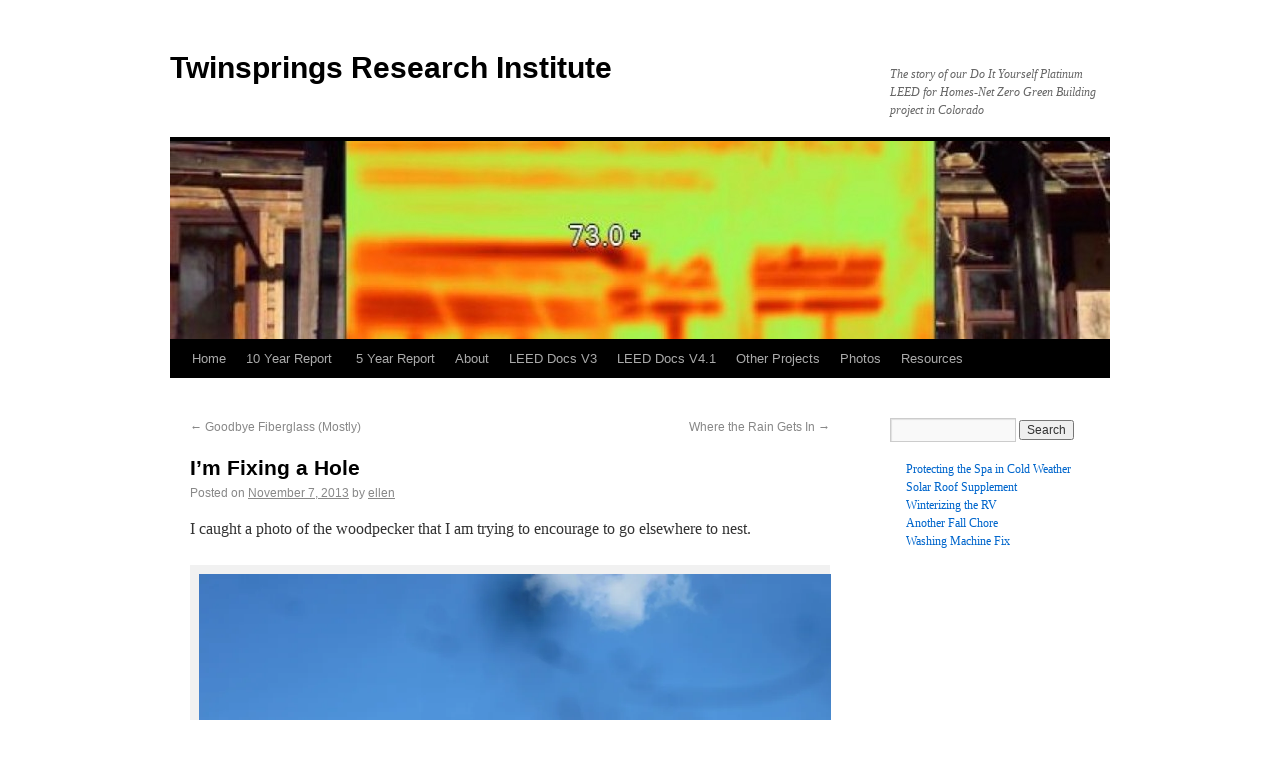

--- FILE ---
content_type: text/html; charset=UTF-8
request_url: https://blog.twinsprings.com/2013/11/07/im-fixing-a-hole/
body_size: 18841
content:
<!DOCTYPE html>
<html lang="en-US">
<head>
<meta charset="UTF-8" />
<title>I&#8217;m Fixing a Hole | Twinsprings Research Institute</title>
<link rel="profile" href="http://gmpg.org/xfn/11" />
<link rel="stylesheet" type="text/css" media="all" href="https://blog.twinsprings.com/wp-content/themes/twentyten-asc/style.css" />
<link rel="pingback" href="https://blog.twinsprings.com/xmlrpc.php" />
<style id="jetpack-boost-critical-css">@media all{#jp-relatedposts{display:none;padding-top:1em;margin:1em 0;position:relative;clear:both;}.jp-relatedposts:after{content:"";display:block;clear:both;}#jp-relatedposts h3.jp-relatedposts-headline{margin:0 0 1em 0;display:inline-block;float:left;font-size:9pt;font-weight:700;font-family:inherit;}#jp-relatedposts h3.jp-relatedposts-headline em:before{content:"";display:block;width:100%;min-width:30px;border-top:1px solid #dcdcde;border-top:1px solid rgba(0,0,0,.2);margin-bottom:1em;}#jp-relatedposts h3.jp-relatedposts-headline em{font-style:normal;font-weight:700;}}@media all{:root{--swiper-theme-color:#007aff;}.jp-carousel-overlay .swiper-container{margin-left:auto;margin-right:auto;position:relative;overflow:hidden;list-style:none;padding:0;z-index:1;}.jp-carousel-overlay .swiper-wrapper{position:relative;width:100%;height:100%;z-index:1;display:flex;box-sizing:content-box;}.jp-carousel-overlay .swiper-wrapper{transform:translate3d(0,0,0);}:root{--swiper-navigation-size:44px;}.jp-carousel-overlay .swiper-button-next,.jp-carousel-overlay .swiper-button-prev{position:absolute;top:50%;width:calc(var(--swiper-navigation-size) / 44 * 27);height:var(--swiper-navigation-size);margin-top:calc(0px - ( var(--swiper-navigation-size) / 2 ));z-index:10;display:flex;align-items:center;justify-content:center;color:var(--swiper-navigation-color,var(--swiper-theme-color));}.jp-carousel-overlay .swiper-button-next:after,.jp-carousel-overlay .swiper-button-prev:after{font-family:swiper-icons;font-size:var(--swiper-navigation-size);text-transform:none !important;text-transform:none;letter-spacing:0;font-variant:initial;line-height:1;}.jp-carousel-overlay .swiper-button-prev{left:10px;right:auto;}.jp-carousel-overlay .swiper-button-prev:after{content:"prev";}.jp-carousel-overlay .swiper-button-next{right:10px;left:auto;}.jp-carousel-overlay .swiper-button-next:after{content:"next";}.jp-carousel-overlay .swiper-pagination{position:absolute;text-align:center;transform:translate3d(0,0,0);z-index:10;}}@media all{:root{--jp-carousel-primary-color:#fff;--jp-carousel-primary-subtle-color:#999;--jp-carousel-bg-color:#000;--jp-carousel-bg-faded-color:#222;--jp-carousel-border-color:#3a3a3a;}.jp-carousel-overlay .swiper-button-next,.jp-carousel-overlay .swiper-button-prev{background-image:none;}.jp-carousel-wrap *{line-height:inherit;}.jp-carousel-wrap.swiper-container{height:auto;width:100vw;}.jp-carousel-overlay .swiper-button-next,.jp-carousel-overlay .swiper-button-prev{opacity:.5;height:initial;width:initial;padding:20px 40px;background-image:none;}.jp-carousel-overlay .swiper-button-next:after,.jp-carousel-overlay .swiper-button-prev:after{content:none;}.jp-carousel-overlay .swiper-button-next svg,.jp-carousel-overlay .swiper-button-prev svg{height:30px;width:28px;background:var(--jp-carousel-bg-color);border-radius:4px;}.jp-carousel-overlay{font-family:"Helvetica Neue",sans-serif !important;z-index:2147483647;overflow-x:hidden;overflow-y:auto;direction:ltr;position:fixed;top:0;right:0;bottom:0;left:0;background:var(--jp-carousel-bg-color);}.jp-carousel-overlay *{box-sizing:border-box;}.jp-carousel-overlay h2:before,.jp-carousel-overlay h3:before{content:none;display:none;}.jp-carousel-overlay .swiper-container .swiper-button-prev{left:0;right:auto;}.jp-carousel-overlay .swiper-container .swiper-button-next{right:0;left:auto;}.jp-carousel-container{display:grid;grid-template-rows:1fr 64px;height:100%;}.jp-carousel-info{display:flex;flex-direction:column;text-align:left !important;-webkit-font-smoothing:subpixel-antialiased !important;z-index:100;background-color:var(--jp-carousel-bg-color);opacity:1;}.jp-carousel-info-footer{position:relative;background-color:var(--jp-carousel-bg-color);height:64px;display:flex;align-items:center;justify-content:space-between;width:100vw;}.jp-carousel-info-extra{display:none;background-color:var(--jp-carousel-bg-color);padding:35px;width:100vw;border-top:1px solid var(--jp-carousel-bg-faded-color);}.jp-carousel-title-and-caption{margin-bottom:15px;}.jp-carousel-photo-info{left:0 !important;width:100% !important;}.jp-carousel-comments-wrapper{padding:0;width:100% !important;display:none;}.jp-carousel-close-hint{letter-spacing:0 !important;position:fixed;top:20px;right:30px;padding:10px;text-align:right;width:45px;height:45px;z-index:15;color:var(--jp-carousel-primary-color);}.jp-carousel-close-hint svg{padding:3px 2px;background:var(--jp-carousel-bg-color);border-radius:4px;}.jp-carousel-pagination-container{flex:1;margin:0 15px 0 35px;}.jp-carousel-pagination,.jp-swiper-pagination{color:var(--jp-carousel-primary-color);font-size:15px;font-weight:400;white-space:nowrap;display:none;position:static !important;}.jp-carousel-pagination-container .swiper-pagination{text-align:left;line-height:8px;}.jp-carousel-pagination{padding-left:5px;}.jp-carousel-info-footer .jp-carousel-photo-title-container{flex-basis:50vw;flex:4;justify-content:center;overflow:hidden;margin:0;}.jp-carousel-photo-caption,.jp-carousel-photo-title{background:0 0 !important;border:none !important;display:inline-block;font:normal 20px/1.3em "Helvetica Neue",sans-serif;line-height:normal;letter-spacing:0 !important;margin:0 0 10px 0;padding:0;overflow:hidden;text-shadow:none !important;text-transform:none !important;color:var(--jp-carousel-primary-color);}.jp-carousel-info-footer .jp-carousel-photo-caption{text-align:center;font-size:15px;white-space:nowrap;color:var(--jp-carousel-primary-subtle-color);margin:0;text-overflow:ellipsis;}.jp-carousel-photo-title{font-size:32px;margin-bottom:2px;}.jp-carousel-photo-description{color:var(--jp-carousel-primary-subtle-color);font-size:16px;margin:25px 0;width:100%;}.jp-carousel-photo-description{overflow:hidden;overflow-wrap:break-word;}.jp-carousel-caption{font-size:14px;font-weight:400;margin:0;}.jp-carousel-image-meta{color:var(--jp-carousel-primary-color);font-size:13px;font:12px/1.4 "Helvetica Neue",sans-serif !important;width:100%;display:none;}.jp-carousel-image-meta ul{margin:0 !important;padding:0 !important;list-style:none !important;}a.jp-carousel-image-download{display:inline-block;clear:both;color:var(--jp-carousel-primary-subtle-color);line-height:1;font-weight:400;font-size:14px;text-decoration:none;}a.jp-carousel-image-download svg{display:inline-block;vertical-align:middle;margin:0 3px;padding-bottom:2px;}.jp-carousel-comments{font:15px/1.7 "Helvetica Neue",sans-serif !important;font-weight:400;background:none transparent;width:100%;bottom:10px;margin-top:20px;}#jp-carousel-comment-form{margin:0 0 10px !important;width:100%;}textarea#jp-carousel-comment-form-comment-field{background:var(--jp-carousel-bg-faded-color);border:1px solid var(--jp-carousel-border-color);color:var(--jp-carousel-primary-subtle-color);font:16px/1.4 "Helvetica Neue",sans-serif !important;width:100%;padding:10px 10px 5px;margin:0;float:none;height:147px;-webkit-box-shadow:inset 2px 2px 2px rgba(0,0,0,.1);box-shadow:inset 2px 2px 2px rgba(0,0,0,.1);-moz-border-radius:3px;-webkit-border-radius:3px;border-radius:3px;overflow:hidden;-webkit-box-sizing:border-box;-moz-box-sizing:border-box;box-sizing:border-box;}textarea#jp-carousel-comment-form-comment-field::-webkit-input-placeholder{color:#555;}#jp-carousel-loading-overlay{display:none;position:fixed;top:0;bottom:0;left:0;right:0;}#jp-carousel-loading-wrapper{display:flex;align-items:center;justify-content:center;height:100vh;width:100vw;}#jp-carousel-library-loading,#jp-carousel-library-loading:after{border-radius:50%;width:40px;height:40px;}#jp-carousel-library-loading{float:left;margin:22px 0 0 10px;font-size:10px;position:relative;text-indent:-9999em;border-top:8px solid rgba(255,255,255,.2);border-right:8px solid rgba(255,255,255,.2);border-bottom:8px solid rgba(255,255,255,.2);border-left:8px solid var(--jp-carousel-primary-color);-webkit-transform:translateZ(0);-ms-transform:translateZ(0);transform:translateZ(0);}#jp-carousel-comment-form-spinner,#jp-carousel-comment-form-spinner:after{border-radius:50%;width:20px;height:20px;}#jp-carousel-comment-form-spinner{display:none;float:left;margin:22px 0 0 10px;margin:0 auto;font-size:10px;position:absolute;text-indent:-9999em;border-top:4px solid rgba(255,255,255,.2);border-right:4px solid rgba(255,255,255,.2);border-bottom:4px solid rgba(255,255,255,.2);border-left:4px solid var(--jp-carousel-primary-color);-webkit-transform:translateZ(0);-ms-transform:translateZ(0);transform:translateZ(0);top:calc(50% - 15px);left:0;bottom:0;right:0;}.jp-carousel-info-content-wrapper{max-width:800px;margin:auto;}#jp-carousel-comment-form-submit-and-info-wrapper{display:none;overflow:hidden;width:100%;}#jp-carousel-comment-form-commenting-as input{background:var(--jp-carousel-bg-color);border:1px solid var(--jp-carousel-border-color);color:var(--jp-carousel-primary-subtle-color);font:16px/1.4 "Helvetica Neue",sans-serif !important;padding:10px;float:left;-webkit-box-shadow:inset 2px 2px 2px rgba(0,0,0,.2);box-shadow:inset 2px 2px 2px rgba(0,0,0,.2);-moz-border-radius:2px;-webkit-border-radius:2px;border-radius:2px;width:285px;}#jp-carousel-comment-form-commenting-as fieldset{float:left;border:none;margin:20px 0 0 0;padding:0;clear:both;}#jp-carousel-comment-form-commenting-as label{font:400 13px/1.7 "Helvetica Neue",sans-serif !important;margin:0 20px 3px 0;float:left;width:100px;}#jp-carousel-comment-form-button-submit{margin-top:20px;margin-left:auto;display:block;border:solid 1px var(--jp-carousel-primary-color);background:var(--jp-carousel-bg-color);border-radius:3px;padding:8px 16px;font-size:14px;color:var(--jp-carousel-primary-color);}#jp-carousel-comment-form-container{margin-bottom:15px;width:100%;margin-top:20px;color:var(--jp-carousel-primary-subtle-color);position:relative;overflow:hidden;}#jp-carousel-comment-post-results{display:none;overflow:auto;width:100%;}#jp-carousel-comments-loading{font:400 15px/1.7 "Helvetica Neue",sans-serif !important;display:none;color:var(--jp-carousel-primary-subtle-color);text-align:left;margin-bottom:20px;width:100%;bottom:10px;margin-top:20px;}.jp-carousel-photo-icons-container{flex:1;display:block;text-align:right;margin:0 20px 0 30px;white-space:nowrap;}.jp-carousel-icon-btn{padding:16px;text-decoration:none;border:none;background:0 0;display:inline-block;height:64px;}.jp-carousel-icon{border:none;display:inline-block;line-height:0;font-weight:400;font-style:normal;border-radius:4px;width:31px;padding:4px 3px 3px;}.jp-carousel-icon svg{display:inline-block;}.jp-carousel-overlay rect{fill:var(--jp-carousel-primary-color);}.jp-carousel-icon .jp-carousel-has-comments-indicator{display:none;font-size:12px;vertical-align:top;margin-left:-16px;line-height:1;padding:2px 4px;border-radius:4px;background:var(--jp-carousel-primary-color);color:var(--jp-carousel-bg-color);font-weight:400;font-family:"Helvetica Neue",sans-serif !important;position:relative;}@media only screen and (max-width:760px){.jp-carousel-overlay .swiper-container .swiper-button-next,.jp-carousel-overlay .swiper-container .swiper-button-prev{display:none !important;}.jp-carousel-image-meta{float:none !important;width:100% !important;-moz-box-sizing:border-box;-webkit-box-sizing:border-box;box-sizing:border-box;margin-left:0;}.jp-carousel-close-hint{font-size:26px !important;position:fixed !important;top:10px;right:10px;}.jp-carousel-wrap{background-color:var(--jp-carousel-bg-color);}.jp-carousel-caption{overflow:visible !important;}.jp-carousel-info-footer .jp-carousel-photo-title-container{display:none;}.jp-carousel-photo-icons-container{margin:0 10px 0 0;white-space:nowrap;}.jp-carousel-icon-btn{padding-left:20px;}.jp-carousel-pagination{padding-left:5px;}.jp-carousel-pagination-container{margin-left:25px;}#jp-carousel-comment-form-commenting-as fieldset,#jp-carousel-comment-form-commenting-as input{width:100%;float:none;}}}@media all{.wp-block-columns{align-items:normal !important;box-sizing:border-box;display:flex;flex-wrap:wrap !important;}@media (min-width:782px){.wp-block-columns{flex-wrap:nowrap !important;}}@media (max-width:781px){.wp-block-columns:not(.is-not-stacked-on-mobile)>.wp-block-column{flex-basis:100% !important;}}@media (min-width:782px){.wp-block-columns:not(.is-not-stacked-on-mobile)>.wp-block-column{flex-basis:0;flex-grow:1;}.wp-block-columns:not(.is-not-stacked-on-mobile)>.wp-block-column[style*=flex-basis]{flex-grow:0;}}:where(.wp-block-columns){margin-bottom:1.75em;}.wp-block-column{flex-grow:1;min-width:0;overflow-wrap:break-word;word-break:break-word;}.wp-block-image a{display:inline-block;}.wp-block-image img{box-sizing:border-box;height:auto;max-width:100%;vertical-align:bottom;}.wp-block-image .aligncenter{display:table;}.wp-block-image .aligncenter>figcaption{caption-side:bottom;display:table-caption;}.wp-block-image .aligncenter{margin-left:auto;margin-right:auto;}.wp-block-image :where(figcaption){margin-bottom:1em;margin-top:.5em;}.wp-block-image figure{margin:0;}.wp-block-latest-posts{box-sizing:border-box;}.wp-block-latest-posts.wp-block-latest-posts__list{list-style:none;}.wp-block-latest-posts.wp-block-latest-posts__list li{clear:both;overflow-wrap:break-word;}:root :where(.wp-block-latest-posts.wp-block-latest-posts__list){padding-left:0;}ul{box-sizing:border-box;}.entry-content{counter-reset:footnotes;}.aligncenter{clear:both;}.screen-reader-text{border:0;clip:rect(1px,1px,1px,1px);clip-path:inset(50%);height:1px;margin:-1px;overflow:hidden;padding:0;position:absolute;width:1px;word-wrap:normal !important;}html :where(img[class*=wp-image-]){height:auto;max-width:100%;}:where(figure){margin:0 0 1em;}}</style><meta name='robots' content='max-image-preview:large' />
<link rel='dns-prefetch' href='//stats.wp.com' />
<link rel='dns-prefetch' href='//v0.wordpress.com' />
<link rel='preconnect' href='//i0.wp.com' />
<link rel="alternate" type="application/rss+xml" title="Twinsprings Research Institute &raquo; Feed" href="https://blog.twinsprings.com/feed/" />
<link rel="alternate" type="application/rss+xml" title="Twinsprings Research Institute &raquo; Comments Feed" href="https://blog.twinsprings.com/comments/feed/" />
<link rel="alternate" title="oEmbed (JSON)" type="application/json+oembed" href="https://blog.twinsprings.com/wp-json/oembed/1.0/embed?url=https%3A%2F%2Fblog.twinsprings.com%2F2013%2F11%2F07%2Fim-fixing-a-hole%2F" />
<link rel="alternate" title="oEmbed (XML)" type="text/xml+oembed" href="https://blog.twinsprings.com/wp-json/oembed/1.0/embed?url=https%3A%2F%2Fblog.twinsprings.com%2F2013%2F11%2F07%2Fim-fixing-a-hole%2F&#038;format=xml" />
<noscript><link rel='stylesheet' id='all-css-e7af23b84b80f3aed9f7f560dba7cd7f' href='https://blog.twinsprings.com/_jb_static/??4c2250cc68' type='text/css' media='all' /></noscript><link data-media="all" onload="this.media=this.dataset.media; delete this.dataset.media; this.removeAttribute( &apos;onload&apos; );" rel='stylesheet' id='all-css-e7af23b84b80f3aed9f7f560dba7cd7f' href='https://blog.twinsprings.com/_jb_static/??4c2250cc68' type='text/css' media="not all" />
<style id='wp-img-auto-sizes-contain-inline-css'>
img:is([sizes=auto i],[sizes^="auto," i]){contain-intrinsic-size:3000px 1500px}
/*# sourceURL=wp-img-auto-sizes-contain-inline-css */
</style>
<style id='wp-emoji-styles-inline-css'>

	img.wp-smiley, img.emoji {
		display: inline !important;
		border: none !important;
		box-shadow: none !important;
		height: 1em !important;
		width: 1em !important;
		margin: 0 0.07em !important;
		vertical-align: -0.1em !important;
		background: none !important;
		padding: 0 !important;
	}
/*# sourceURL=wp-emoji-styles-inline-css */
</style>
<style id='wp-block-library-inline-css'>
:root{--wp-block-synced-color:#7a00df;--wp-block-synced-color--rgb:122,0,223;--wp-bound-block-color:var(--wp-block-synced-color);--wp-editor-canvas-background:#ddd;--wp-admin-theme-color:#007cba;--wp-admin-theme-color--rgb:0,124,186;--wp-admin-theme-color-darker-10:#006ba1;--wp-admin-theme-color-darker-10--rgb:0,107,160.5;--wp-admin-theme-color-darker-20:#005a87;--wp-admin-theme-color-darker-20--rgb:0,90,135;--wp-admin-border-width-focus:2px}@media (min-resolution:192dpi){:root{--wp-admin-border-width-focus:1.5px}}.wp-element-button{cursor:pointer}:root .has-very-light-gray-background-color{background-color:#eee}:root .has-very-dark-gray-background-color{background-color:#313131}:root .has-very-light-gray-color{color:#eee}:root .has-very-dark-gray-color{color:#313131}:root .has-vivid-green-cyan-to-vivid-cyan-blue-gradient-background{background:linear-gradient(135deg,#00d084,#0693e3)}:root .has-purple-crush-gradient-background{background:linear-gradient(135deg,#34e2e4,#4721fb 50%,#ab1dfe)}:root .has-hazy-dawn-gradient-background{background:linear-gradient(135deg,#faaca8,#dad0ec)}:root .has-subdued-olive-gradient-background{background:linear-gradient(135deg,#fafae1,#67a671)}:root .has-atomic-cream-gradient-background{background:linear-gradient(135deg,#fdd79a,#004a59)}:root .has-nightshade-gradient-background{background:linear-gradient(135deg,#330968,#31cdcf)}:root .has-midnight-gradient-background{background:linear-gradient(135deg,#020381,#2874fc)}:root{--wp--preset--font-size--normal:16px;--wp--preset--font-size--huge:42px}.has-regular-font-size{font-size:1em}.has-larger-font-size{font-size:2.625em}.has-normal-font-size{font-size:var(--wp--preset--font-size--normal)}.has-huge-font-size{font-size:var(--wp--preset--font-size--huge)}.has-text-align-center{text-align:center}.has-text-align-left{text-align:left}.has-text-align-right{text-align:right}.has-fit-text{white-space:nowrap!important}#end-resizable-editor-section{display:none}.aligncenter{clear:both}.items-justified-left{justify-content:flex-start}.items-justified-center{justify-content:center}.items-justified-right{justify-content:flex-end}.items-justified-space-between{justify-content:space-between}.screen-reader-text{border:0;clip-path:inset(50%);height:1px;margin:-1px;overflow:hidden;padding:0;position:absolute;width:1px;word-wrap:normal!important}.screen-reader-text:focus{background-color:#ddd;clip-path:none;color:#444;display:block;font-size:1em;height:auto;left:5px;line-height:normal;padding:15px 23px 14px;text-decoration:none;top:5px;width:auto;z-index:100000}html :where(.has-border-color){border-style:solid}html :where([style*=border-top-color]){border-top-style:solid}html :where([style*=border-right-color]){border-right-style:solid}html :where([style*=border-bottom-color]){border-bottom-style:solid}html :where([style*=border-left-color]){border-left-style:solid}html :where([style*=border-width]){border-style:solid}html :where([style*=border-top-width]){border-top-style:solid}html :where([style*=border-right-width]){border-right-style:solid}html :where([style*=border-bottom-width]){border-bottom-style:solid}html :where([style*=border-left-width]){border-left-style:solid}html :where(img[class*=wp-image-]){height:auto;max-width:100%}:where(figure){margin:0 0 1em}html :where(.is-position-sticky){--wp-admin--admin-bar--position-offset:var(--wp-admin--admin-bar--height,0px)}@media screen and (max-width:600px){html :where(.is-position-sticky){--wp-admin--admin-bar--position-offset:0px}}

/*# sourceURL=wp-block-library-inline-css */
</style><style id='wp-block-latest-posts-inline-css'>
.wp-block-latest-posts{box-sizing:border-box}.wp-block-latest-posts.alignleft{margin-right:2em}.wp-block-latest-posts.alignright{margin-left:2em}.wp-block-latest-posts.wp-block-latest-posts__list{list-style:none}.wp-block-latest-posts.wp-block-latest-posts__list li{clear:both;overflow-wrap:break-word}.wp-block-latest-posts.is-grid{display:flex;flex-wrap:wrap}.wp-block-latest-posts.is-grid li{margin:0 1.25em 1.25em 0;width:100%}@media (min-width:600px){.wp-block-latest-posts.columns-2 li{width:calc(50% - .625em)}.wp-block-latest-posts.columns-2 li:nth-child(2n){margin-right:0}.wp-block-latest-posts.columns-3 li{width:calc(33.33333% - .83333em)}.wp-block-latest-posts.columns-3 li:nth-child(3n){margin-right:0}.wp-block-latest-posts.columns-4 li{width:calc(25% - .9375em)}.wp-block-latest-posts.columns-4 li:nth-child(4n){margin-right:0}.wp-block-latest-posts.columns-5 li{width:calc(20% - 1em)}.wp-block-latest-posts.columns-5 li:nth-child(5n){margin-right:0}.wp-block-latest-posts.columns-6 li{width:calc(16.66667% - 1.04167em)}.wp-block-latest-posts.columns-6 li:nth-child(6n){margin-right:0}}:root :where(.wp-block-latest-posts.is-grid){padding:0}:root :where(.wp-block-latest-posts.wp-block-latest-posts__list){padding-left:0}.wp-block-latest-posts__post-author,.wp-block-latest-posts__post-date{display:block;font-size:.8125em}.wp-block-latest-posts__post-excerpt,.wp-block-latest-posts__post-full-content{margin-bottom:1em;margin-top:.5em}.wp-block-latest-posts__featured-image a{display:inline-block}.wp-block-latest-posts__featured-image img{height:auto;max-width:100%;width:auto}.wp-block-latest-posts__featured-image.alignleft{float:left;margin-right:1em}.wp-block-latest-posts__featured-image.alignright{float:right;margin-left:1em}.wp-block-latest-posts__featured-image.aligncenter{margin-bottom:1em;text-align:center}
/*# sourceURL=https://blog.twinsprings.com/wp-includes/blocks/latest-posts/style.min.css */
</style>
<style id='global-styles-inline-css'>
:root{--wp--preset--aspect-ratio--square: 1;--wp--preset--aspect-ratio--4-3: 4/3;--wp--preset--aspect-ratio--3-4: 3/4;--wp--preset--aspect-ratio--3-2: 3/2;--wp--preset--aspect-ratio--2-3: 2/3;--wp--preset--aspect-ratio--16-9: 16/9;--wp--preset--aspect-ratio--9-16: 9/16;--wp--preset--color--black: #000000;--wp--preset--color--cyan-bluish-gray: #abb8c3;--wp--preset--color--white: #ffffff;--wp--preset--color--pale-pink: #f78da7;--wp--preset--color--vivid-red: #cf2e2e;--wp--preset--color--luminous-vivid-orange: #ff6900;--wp--preset--color--luminous-vivid-amber: #fcb900;--wp--preset--color--light-green-cyan: #7bdcb5;--wp--preset--color--vivid-green-cyan: #00d084;--wp--preset--color--pale-cyan-blue: #8ed1fc;--wp--preset--color--vivid-cyan-blue: #0693e3;--wp--preset--color--vivid-purple: #9b51e0;--wp--preset--gradient--vivid-cyan-blue-to-vivid-purple: linear-gradient(135deg,rgb(6,147,227) 0%,rgb(155,81,224) 100%);--wp--preset--gradient--light-green-cyan-to-vivid-green-cyan: linear-gradient(135deg,rgb(122,220,180) 0%,rgb(0,208,130) 100%);--wp--preset--gradient--luminous-vivid-amber-to-luminous-vivid-orange: linear-gradient(135deg,rgb(252,185,0) 0%,rgb(255,105,0) 100%);--wp--preset--gradient--luminous-vivid-orange-to-vivid-red: linear-gradient(135deg,rgb(255,105,0) 0%,rgb(207,46,46) 100%);--wp--preset--gradient--very-light-gray-to-cyan-bluish-gray: linear-gradient(135deg,rgb(238,238,238) 0%,rgb(169,184,195) 100%);--wp--preset--gradient--cool-to-warm-spectrum: linear-gradient(135deg,rgb(74,234,220) 0%,rgb(151,120,209) 20%,rgb(207,42,186) 40%,rgb(238,44,130) 60%,rgb(251,105,98) 80%,rgb(254,248,76) 100%);--wp--preset--gradient--blush-light-purple: linear-gradient(135deg,rgb(255,206,236) 0%,rgb(152,150,240) 100%);--wp--preset--gradient--blush-bordeaux: linear-gradient(135deg,rgb(254,205,165) 0%,rgb(254,45,45) 50%,rgb(107,0,62) 100%);--wp--preset--gradient--luminous-dusk: linear-gradient(135deg,rgb(255,203,112) 0%,rgb(199,81,192) 50%,rgb(65,88,208) 100%);--wp--preset--gradient--pale-ocean: linear-gradient(135deg,rgb(255,245,203) 0%,rgb(182,227,212) 50%,rgb(51,167,181) 100%);--wp--preset--gradient--electric-grass: linear-gradient(135deg,rgb(202,248,128) 0%,rgb(113,206,126) 100%);--wp--preset--gradient--midnight: linear-gradient(135deg,rgb(2,3,129) 0%,rgb(40,116,252) 100%);--wp--preset--font-size--small: 13px;--wp--preset--font-size--medium: 20px;--wp--preset--font-size--large: 36px;--wp--preset--font-size--x-large: 42px;--wp--preset--spacing--20: 0.44rem;--wp--preset--spacing--30: 0.67rem;--wp--preset--spacing--40: 1rem;--wp--preset--spacing--50: 1.5rem;--wp--preset--spacing--60: 2.25rem;--wp--preset--spacing--70: 3.38rem;--wp--preset--spacing--80: 5.06rem;--wp--preset--shadow--natural: 6px 6px 9px rgba(0, 0, 0, 0.2);--wp--preset--shadow--deep: 12px 12px 50px rgba(0, 0, 0, 0.4);--wp--preset--shadow--sharp: 6px 6px 0px rgba(0, 0, 0, 0.2);--wp--preset--shadow--outlined: 6px 6px 0px -3px rgb(255, 255, 255), 6px 6px rgb(0, 0, 0);--wp--preset--shadow--crisp: 6px 6px 0px rgb(0, 0, 0);}:where(.is-layout-flex){gap: 0.5em;}:where(.is-layout-grid){gap: 0.5em;}body .is-layout-flex{display: flex;}.is-layout-flex{flex-wrap: wrap;align-items: center;}.is-layout-flex > :is(*, div){margin: 0;}body .is-layout-grid{display: grid;}.is-layout-grid > :is(*, div){margin: 0;}:where(.wp-block-columns.is-layout-flex){gap: 2em;}:where(.wp-block-columns.is-layout-grid){gap: 2em;}:where(.wp-block-post-template.is-layout-flex){gap: 1.25em;}:where(.wp-block-post-template.is-layout-grid){gap: 1.25em;}.has-black-color{color: var(--wp--preset--color--black) !important;}.has-cyan-bluish-gray-color{color: var(--wp--preset--color--cyan-bluish-gray) !important;}.has-white-color{color: var(--wp--preset--color--white) !important;}.has-pale-pink-color{color: var(--wp--preset--color--pale-pink) !important;}.has-vivid-red-color{color: var(--wp--preset--color--vivid-red) !important;}.has-luminous-vivid-orange-color{color: var(--wp--preset--color--luminous-vivid-orange) !important;}.has-luminous-vivid-amber-color{color: var(--wp--preset--color--luminous-vivid-amber) !important;}.has-light-green-cyan-color{color: var(--wp--preset--color--light-green-cyan) !important;}.has-vivid-green-cyan-color{color: var(--wp--preset--color--vivid-green-cyan) !important;}.has-pale-cyan-blue-color{color: var(--wp--preset--color--pale-cyan-blue) !important;}.has-vivid-cyan-blue-color{color: var(--wp--preset--color--vivid-cyan-blue) !important;}.has-vivid-purple-color{color: var(--wp--preset--color--vivid-purple) !important;}.has-black-background-color{background-color: var(--wp--preset--color--black) !important;}.has-cyan-bluish-gray-background-color{background-color: var(--wp--preset--color--cyan-bluish-gray) !important;}.has-white-background-color{background-color: var(--wp--preset--color--white) !important;}.has-pale-pink-background-color{background-color: var(--wp--preset--color--pale-pink) !important;}.has-vivid-red-background-color{background-color: var(--wp--preset--color--vivid-red) !important;}.has-luminous-vivid-orange-background-color{background-color: var(--wp--preset--color--luminous-vivid-orange) !important;}.has-luminous-vivid-amber-background-color{background-color: var(--wp--preset--color--luminous-vivid-amber) !important;}.has-light-green-cyan-background-color{background-color: var(--wp--preset--color--light-green-cyan) !important;}.has-vivid-green-cyan-background-color{background-color: var(--wp--preset--color--vivid-green-cyan) !important;}.has-pale-cyan-blue-background-color{background-color: var(--wp--preset--color--pale-cyan-blue) !important;}.has-vivid-cyan-blue-background-color{background-color: var(--wp--preset--color--vivid-cyan-blue) !important;}.has-vivid-purple-background-color{background-color: var(--wp--preset--color--vivid-purple) !important;}.has-black-border-color{border-color: var(--wp--preset--color--black) !important;}.has-cyan-bluish-gray-border-color{border-color: var(--wp--preset--color--cyan-bluish-gray) !important;}.has-white-border-color{border-color: var(--wp--preset--color--white) !important;}.has-pale-pink-border-color{border-color: var(--wp--preset--color--pale-pink) !important;}.has-vivid-red-border-color{border-color: var(--wp--preset--color--vivid-red) !important;}.has-luminous-vivid-orange-border-color{border-color: var(--wp--preset--color--luminous-vivid-orange) !important;}.has-luminous-vivid-amber-border-color{border-color: var(--wp--preset--color--luminous-vivid-amber) !important;}.has-light-green-cyan-border-color{border-color: var(--wp--preset--color--light-green-cyan) !important;}.has-vivid-green-cyan-border-color{border-color: var(--wp--preset--color--vivid-green-cyan) !important;}.has-pale-cyan-blue-border-color{border-color: var(--wp--preset--color--pale-cyan-blue) !important;}.has-vivid-cyan-blue-border-color{border-color: var(--wp--preset--color--vivid-cyan-blue) !important;}.has-vivid-purple-border-color{border-color: var(--wp--preset--color--vivid-purple) !important;}.has-vivid-cyan-blue-to-vivid-purple-gradient-background{background: var(--wp--preset--gradient--vivid-cyan-blue-to-vivid-purple) !important;}.has-light-green-cyan-to-vivid-green-cyan-gradient-background{background: var(--wp--preset--gradient--light-green-cyan-to-vivid-green-cyan) !important;}.has-luminous-vivid-amber-to-luminous-vivid-orange-gradient-background{background: var(--wp--preset--gradient--luminous-vivid-amber-to-luminous-vivid-orange) !important;}.has-luminous-vivid-orange-to-vivid-red-gradient-background{background: var(--wp--preset--gradient--luminous-vivid-orange-to-vivid-red) !important;}.has-very-light-gray-to-cyan-bluish-gray-gradient-background{background: var(--wp--preset--gradient--very-light-gray-to-cyan-bluish-gray) !important;}.has-cool-to-warm-spectrum-gradient-background{background: var(--wp--preset--gradient--cool-to-warm-spectrum) !important;}.has-blush-light-purple-gradient-background{background: var(--wp--preset--gradient--blush-light-purple) !important;}.has-blush-bordeaux-gradient-background{background: var(--wp--preset--gradient--blush-bordeaux) !important;}.has-luminous-dusk-gradient-background{background: var(--wp--preset--gradient--luminous-dusk) !important;}.has-pale-ocean-gradient-background{background: var(--wp--preset--gradient--pale-ocean) !important;}.has-electric-grass-gradient-background{background: var(--wp--preset--gradient--electric-grass) !important;}.has-midnight-gradient-background{background: var(--wp--preset--gradient--midnight) !important;}.has-small-font-size{font-size: var(--wp--preset--font-size--small) !important;}.has-medium-font-size{font-size: var(--wp--preset--font-size--medium) !important;}.has-large-font-size{font-size: var(--wp--preset--font-size--large) !important;}.has-x-large-font-size{font-size: var(--wp--preset--font-size--x-large) !important;}
/*# sourceURL=global-styles-inline-css */
</style>

<style id='classic-theme-styles-inline-css'>
/*! This file is auto-generated */
.wp-block-button__link{color:#fff;background-color:#32373c;border-radius:9999px;box-shadow:none;text-decoration:none;padding:calc(.667em + 2px) calc(1.333em + 2px);font-size:1.125em}.wp-block-file__button{background:#32373c;color:#fff;text-decoration:none}
/*# sourceURL=/wp-includes/css/classic-themes.min.css */
</style>


<link rel="https://api.w.org/" href="https://blog.twinsprings.com/wp-json/" /><link rel="alternate" title="JSON" type="application/json" href="https://blog.twinsprings.com/wp-json/wp/v2/posts/1447" /><link rel="EditURI" type="application/rsd+xml" title="RSD" href="https://blog.twinsprings.com/xmlrpc.php?rsd" />
<meta name="generator" content="WordPress 6.9" />
<link rel="canonical" href="https://blog.twinsprings.com/2013/11/07/im-fixing-a-hole/" />
<link rel='shortlink' href='https://wp.me/p8964G-nl' />
	<style>img#wpstats{display:none}</style>
		<style type="text/css" id="custom-background-css">
body.custom-background { background-color: #ffffff; }
</style>
	
<!-- Jetpack Open Graph Tags -->
<meta property="og:type" content="article" />
<meta property="og:title" content="I&#8217;m Fixing a Hole" />
<meta property="og:url" content="https://blog.twinsprings.com/2013/11/07/im-fixing-a-hole/" />
<meta property="og:description" content="I caught a photo of the woodpecker that I am trying to encourage to go elsewhere to nest. The woodpeckers pecked holes through the cedar siding, the fiberboard sheathing, the polyiso sheathing and …" />
<meta property="article:published_time" content="2013-11-07T16:51:16+00:00" />
<meta property="article:modified_time" content="2025-02-23T00:55:21+00:00" />
<meta property="og:site_name" content="Twinsprings Research Institute" />
<meta property="og:image" content="http://blog.twinsprings.com/wp-content/uploads/2013/11/IMG_4494-1024x681.jpg" />
<meta property="og:image:width" content="640" />
<meta property="og:image:height" content="425" />
<meta property="og:image:alt" content="The Culprit" />
<meta property="og:locale" content="en_US" />
<meta name="twitter:text:title" content="I&#8217;m Fixing a Hole" />
<meta name="twitter:image" content="http://blog.twinsprings.com/wp-content/uploads/2013/11/IMG_4494-1024x681.jpg?w=640" />
<meta name="twitter:image:alt" content="The Culprit" />
<meta name="twitter:card" content="summary_large_image" />

<!-- End Jetpack Open Graph Tags -->
<link rel="icon" href="https://i0.wp.com/blog.twinsprings.com/wp-content/uploads/2022/07/LEED-Platinum.jpeg?fit=32%2C32&#038;quality=89&#038;ssl=1" sizes="32x32" />
<link rel="icon" href="https://i0.wp.com/blog.twinsprings.com/wp-content/uploads/2022/07/LEED-Platinum.jpeg?fit=140%2C140&#038;quality=89&#038;ssl=1" sizes="192x192" />
<link rel="apple-touch-icon" href="https://i0.wp.com/blog.twinsprings.com/wp-content/uploads/2022/07/LEED-Platinum.jpeg?fit=140%2C140&#038;quality=89&#038;ssl=1" />
<meta name="msapplication-TileImage" content="https://i0.wp.com/blog.twinsprings.com/wp-content/uploads/2022/07/LEED-Platinum.jpeg?fit=140%2C140&#038;quality=89&#038;ssl=1" />
<noscript><link rel='stylesheet' id='all-css-0d12e96d1b0dad4cb5e1712b558c3636' href='https://blog.twinsprings.com/_jb_static/??3629457b00' type='text/css' media='all' /></noscript><link data-media="all" onload="this.media=this.dataset.media; delete this.dataset.media; this.removeAttribute( &apos;onload&apos; );" rel='stylesheet' id='all-css-0d12e96d1b0dad4cb5e1712b558c3636' href='https://blog.twinsprings.com/_jb_static/??3629457b00' type='text/css' media="not all" />
</head>

<body class="wp-singular post-template-default single single-post postid-1447 single-format-standard custom-background wp-theme-twentyten wp-child-theme-twentyten-asc jps-theme-twentyten-asc">
<div id="wrapper" class="hfeed">
	<div id="header">
		<div id="masthead">
			<div id="branding" role="banner">
								<div id="site-title">
					<span>
						<a href="https://blog.twinsprings.com/" title="Twinsprings Research Institute" rel="home">Twinsprings Research Institute</a>
					</span>
				</div>
				<div id="site-description">The story of our Do It Yourself Platinum LEED for Homes-Net Zero Green Building project in Colorado</div>

										<img src="https://blog.twinsprings.com/wp-content/uploads/2012/04/cropped-cropped-IR001564.jpg" width="940" height="198" alt="" />
								</div><!-- #branding -->

			<div id="access" role="navigation">
			  				<div class="skip-link screen-reader-text"><a href="#content" title="Skip to content">Skip to content</a></div>
								<div class="menu"><ul>
<li ><a href="https://blog.twinsprings.com/">Home</a></li><li class="page_item page-item-12703"><a href="https://blog.twinsprings.com/second-five-years/">10 Year Report </a></li>
<li class="page_item page-item-6211"><a href="https://blog.twinsprings.com/1st-5-years-report/">5 Year Report</a></li>
<li class="page_item page-item-214"><a href="https://blog.twinsprings.com/about/">About</a></li>
<li class="page_item page-item-5096"><a href="https://blog.twinsprings.com/leed-documentation/">LEED Docs V3</a></li>
<li class="page_item page-item-12856"><a href="https://blog.twinsprings.com/leed-documentation-v-4-1/">LEED Docs V4.1</a></li>
<li class="page_item page-item-5822 page_item_has_children"><a href="https://blog.twinsprings.com/other-projects/">Other Projects</a>
<ul class='children'>
	<li class="page_item page-item-5924 page_item_has_children"><a href="https://blog.twinsprings.com/other-projects/diy-greenhouse/">DIY Greenhouse</a>
	<ul class='children'>
		<li class="page_item page-item-5994"><a href="https://blog.twinsprings.com/other-projects/diy-greenhouse/greenhouse-spreadsheet-explained/">Greenhouse spreadsheet explained</a></li>
		<li class="page_item page-item-6010"><a href="https://blog.twinsprings.com/other-projects/diy-greenhouse/preparing-the-foundation/">Preparing the foundation</a></li>
		<li class="page_item page-item-6016"><a href="https://blog.twinsprings.com/other-projects/diy-greenhouse/constructing-the-frame-for-the-glass/">Constructing the frame for the glass</a></li>
		<li class="page_item page-item-6028"><a href="https://blog.twinsprings.com/other-projects/diy-greenhouse/attaching-the-roof-joists/">Attaching the roof joists</a></li>
		<li class="page_item page-item-6031"><a href="https://blog.twinsprings.com/other-projects/diy-greenhouse/bracing-the-roof-joists/">Bracing the roof joists</a></li>
		<li class="page_item page-item-6039"><a href="https://blog.twinsprings.com/other-projects/diy-greenhouse/installing-back-wall-frame/">Installing back wall frame</a></li>
		<li class="page_item page-item-6079"><a href="https://blog.twinsprings.com/other-projects/diy-greenhouse/attach-bay-to-its-neighbor/">Attach bay to its neighbor</a></li>
		<li class="page_item page-item-6094"><a href="https://blog.twinsprings.com/other-projects/diy-greenhouse/install-glass-holders-and-glass-pane/">Install Glass Holders and Glass Pane</a></li>
		<li class="page_item page-item-6106"><a href="https://blog.twinsprings.com/other-projects/diy-greenhouse/from-here/">From Here</a></li>
	</ul>
</li>
</ul>
</li>
<li class="page_item page-item-1160 page_item_has_children"><a href="https://blog.twinsprings.com/photos/">Photos</a>
<ul class='children'>
	<li class="page_item page-item-6723"><a href="https://blog.twinsprings.com/photos/2016-2/">2016</a></li>
	<li class="page_item page-item-7837"><a href="https://blog.twinsprings.com/photos/2017-2/">2017</a></li>
	<li class="page_item page-item-9927"><a href="https://blog.twinsprings.com/photos/2018-2/">2018</a></li>
	<li class="page_item page-item-9932"><a href="https://blog.twinsprings.com/photos/2019-2/">2019</a></li>
	<li class="page_item page-item-12730"><a href="https://blog.twinsprings.com/photos/2020-2/">2020</a></li>
	<li class="page_item page-item-12734"><a href="https://blog.twinsprings.com/photos/2021-2/">2021</a></li>
	<li class="page_item page-item-2121"><a href="https://blog.twinsprings.com/photos/after-move/">After Move</a></li>
	<li class="page_item page-item-2119"><a href="https://blog.twinsprings.com/photos/before-move/">Before Move</a></li>
</ul>
</li>
<li class="page_item page-item-1062 page_item_has_children"><a href="https://blog.twinsprings.com/resources/">Resources</a>
<ul class='children'>
	<li class="page_item page-item-4823"><a href="https://blog.twinsprings.com/resources/construction-odds-and-ends/">Construction Odds and Ends</a></li>
	<li class="page_item page-item-2136"><a href="https://blog.twinsprings.com/resources/crawlspace-conditioning/">Crawlspace Conditioning</a></li>
	<li class="page_item page-item-4428"><a href="https://blog.twinsprings.com/resources/exercise-spa/">Exercise Spa</a></li>
	<li class="page_item page-item-1068"><a href="https://blog.twinsprings.com/resources/hot-water-boilers/">Gas Hot Water Boiler Systems</a></li>
	<li class="page_item page-item-4617"><a href="https://blog.twinsprings.com/resources/hot-water-recirculation/">Hot Water Recirculation</a></li>
	<li class="page_item page-item-4630"><a href="https://blog.twinsprings.com/resources/insulation-and-air-barrier/">Insulation and Air Barrier</a></li>
	<li class="page_item page-item-14132"><a href="https://blog.twinsprings.com/resources/metro-denver-green-homes-tour-signs-2017-and-2022/">Metro Denver Green Homes Tour Signs 2017 and 2022</a></li>
	<li class="page_item page-item-6505"><a href="https://blog.twinsprings.com/resources/monitoring/">Monitoring</a></li>
	<li class="page_item page-item-1063"><a href="https://blog.twinsprings.com/resources/radiant-heat/">Radiant Heating and Cooling</a></li>
	<li class="page_item page-item-1840"><a href="https://blog.twinsprings.com/resources/radon/">Radon</a></li>
	<li class="page_item page-item-4877"><a href="https://blog.twinsprings.com/resources/slab-technical-information/">Slab Technical Information</a></li>
	<li class="page_item page-item-4411"><a href="https://blog.twinsprings.com/resources/trombe-wall/">Trombe Wall</a></li>
	<li class="page_item page-item-1070"><a href="https://blog.twinsprings.com/resources/wafflemat/">WaffleMat</a></li>
	<li class="page_item page-item-1850"><a href="https://blog.twinsprings.com/resources/water-supply/">Water Supply</a></li>
	<li class="page_item page-item-4527"><a href="https://blog.twinsprings.com/resources/windows-and-doors/">Windows and Doors</a></li>
	<li class="page_item page-item-1810"><a href="https://blog.twinsprings.com/resources/wood-hot-water-boiler-systems/">Wood Hot Water Boiler Systems</a></li>
</ul>
</li>
</ul></div>
			</div><!-- #access -->
		</div><!-- #masthead -->
	</div><!-- #header -->

	<div id="main">

		<div id="container">
			<div id="content" role="main">

			

				<div id="nav-above" class="navigation">
					<div class="nav-previous"><a href="https://blog.twinsprings.com/2013/11/06/goodbye-fiberglass-mostly/" rel="prev"><span class="meta-nav">&larr;</span> Goodbye Fiberglass (Mostly)</a></div>
					<div class="nav-next"><a href="https://blog.twinsprings.com/2013/11/12/where-the-rain-gets-in/" rel="next">Where the Rain Gets In <span class="meta-nav">&rarr;</span></a></div>
				</div><!-- #nav-above -->

				<div id="post-1447" class="post-1447 post type-post status-publish format-standard hentry category-construction category-repairs">
					<h1 class="entry-title">I&#8217;m Fixing a Hole</h1>

					<div class="entry-meta">
						<span class="meta-prep meta-prep-author">Posted on</span> <a href="https://blog.twinsprings.com/2013/11/07/im-fixing-a-hole/" title="9:51 am" rel="bookmark"><span class="entry-date">November 7, 2013</span></a> <span class="meta-sep">by</span> <span class="author vcard"><a class="url fn n" href="https://blog.twinsprings.com/author/ellen/" title="View all posts by ellen">ellen</a></span>					</div><!-- .entry-meta -->

					<div class="entry-content">
						<p>I caught a photo of the woodpecker that I am trying to encourage to go elsewhere to nest.</p>
<div id="attachment_1440" style="width: 650px" class="wp-caption aligncenter"><a href="https://i0.wp.com/blog.twinsprings.com/wp-content/uploads/2013/11/IMG_4494.jpg?quality=89&#038;ssl=1"><img data-recalc-dims="1" fetchpriority="high" decoding="async" aria-describedby="caption-attachment-1440" data-attachment-id="1440" data-permalink="https://blog.twinsprings.com/2013/11/07/im-fixing-a-hole/img_4494/" data-orig-file="https://i0.wp.com/blog.twinsprings.com/wp-content/uploads/2013/11/IMG_4494.jpg?fit=4000%2C2664&amp;quality=89&amp;ssl=1" data-orig-size="4000,2664" data-comments-opened="0" data-image-meta="{&quot;aperture&quot;:&quot;5.9&quot;,&quot;credit&quot;:&quot;&quot;,&quot;camera&quot;:&quot;Canon PowerShot ELPH 100 HS&quot;,&quot;caption&quot;:&quot;&quot;,&quot;created_timestamp&quot;:&quot;1383656373&quot;,&quot;copyright&quot;:&quot;&quot;,&quot;focal_length&quot;:&quot;20&quot;,&quot;iso&quot;:&quot;100&quot;,&quot;shutter_speed&quot;:&quot;0.004&quot;,&quot;title&quot;:&quot;&quot;}" data-image-title="The Culprit" data-image-description="" data-image-caption="&lt;p&gt;The Culprit&lt;/p&gt;
" data-medium-file="https://i0.wp.com/blog.twinsprings.com/wp-content/uploads/2013/11/IMG_4494.jpg?fit=300%2C199&amp;quality=89&amp;ssl=1" data-large-file="https://i0.wp.com/blog.twinsprings.com/wp-content/uploads/2013/11/IMG_4494.jpg?fit=640%2C426&amp;quality=89&amp;ssl=1" class="size-large wp-image-1440" src="https://i0.wp.com/blog.twinsprings.com/wp-content/uploads/2013/11/IMG_4494.jpg?resize=640%2C425&#038;quality=89&#038;ssl=1" alt="The Culprit" width="640" height="425" srcset="https://i0.wp.com/blog.twinsprings.com/wp-content/uploads/2013/11/IMG_4494.jpg?resize=1024%2C681&amp;quality=89&amp;ssl=1 1024w, https://i0.wp.com/blog.twinsprings.com/wp-content/uploads/2013/11/IMG_4494.jpg?resize=300%2C199&amp;quality=89&amp;ssl=1 300w, https://i0.wp.com/blog.twinsprings.com/wp-content/uploads/2013/11/IMG_4494.jpg?w=1280&amp;quality=89&amp;ssl=1 1280w, https://i0.wp.com/blog.twinsprings.com/wp-content/uploads/2013/11/IMG_4494.jpg?w=1920&amp;quality=89&amp;ssl=1 1920w" sizes="(max-width: 640px) 100vw, 640px" /></a><p id="caption-attachment-1440" class="wp-caption-text">The Culprit</p></div>
<div id="attachment_1449" style="width: 650px" class="wp-caption aligncenter"><a href="https://i0.wp.com/blog.twinsprings.com/wp-content/uploads/2013/11/Northern-Flicker.jpg?quality=89&#038;ssl=1"><img data-recalc-dims="1" decoding="async" aria-describedby="caption-attachment-1449" data-attachment-id="1449" data-permalink="https://blog.twinsprings.com/2013/11/07/im-fixing-a-hole/northern-flicker/" data-orig-file="https://i0.wp.com/blog.twinsprings.com/wp-content/uploads/2013/11/Northern-Flicker.jpg?fit=1283%2C755&amp;quality=89&amp;ssl=1" data-orig-size="1283,755" data-comments-opened="0" data-image-meta="{&quot;aperture&quot;:&quot;0&quot;,&quot;credit&quot;:&quot;&quot;,&quot;camera&quot;:&quot;&quot;,&quot;caption&quot;:&quot;&quot;,&quot;created_timestamp&quot;:&quot;0&quot;,&quot;copyright&quot;:&quot;&quot;,&quot;focal_length&quot;:&quot;0&quot;,&quot;iso&quot;:&quot;0&quot;,&quot;shutter_speed&quot;:&quot;0&quot;,&quot;title&quot;:&quot;&quot;}" data-image-title="Northern Flicker" data-image-description="" data-image-caption="&lt;p&gt;Closeup of the Northern Flicker&lt;/p&gt;
" data-medium-file="https://i0.wp.com/blog.twinsprings.com/wp-content/uploads/2013/11/Northern-Flicker.jpg?fit=300%2C176&amp;quality=89&amp;ssl=1" data-large-file="https://i0.wp.com/blog.twinsprings.com/wp-content/uploads/2013/11/Northern-Flicker.jpg?fit=640%2C376&amp;quality=89&amp;ssl=1" class="size-large wp-image-1449" src="https://i0.wp.com/blog.twinsprings.com/wp-content/uploads/2013/11/Northern-Flicker.jpg?resize=640%2C376&#038;quality=89&#038;ssl=1" alt="Northern Flicker" width="640" height="376" srcset="https://i0.wp.com/blog.twinsprings.com/wp-content/uploads/2013/11/Northern-Flicker.jpg?resize=1024%2C602&amp;quality=89&amp;ssl=1 1024w, https://i0.wp.com/blog.twinsprings.com/wp-content/uploads/2013/11/Northern-Flicker.jpg?resize=300%2C176&amp;quality=89&amp;ssl=1 300w, https://i0.wp.com/blog.twinsprings.com/wp-content/uploads/2013/11/Northern-Flicker.jpg?w=1283&amp;quality=89&amp;ssl=1 1283w" sizes="(max-width: 640px) 100vw, 640px" /></a><p id="caption-attachment-1449" class="wp-caption-text">Closeup of the Northern Flicker</p></div>
<p>The woodpeckers pecked holes through the cedar siding, the fiberboard sheathing, the polyiso sheathing and into the fiberglass where they tore the surface foil off the insulation all the way down to their nest. What a mess.</p>
<p>I fixed the holes with a sheet of polyiso cut to fit and a sample roll of the SIGA tape which sticks nicely to anything. The outside was patched with <a title="Eternabond" href="http://www.eternabond.com/">Eternabond</a> tape.</p>
<div id="attachment_1441" style="width: 650px" class="wp-caption aligncenter"><a href="https://i0.wp.com/blog.twinsprings.com/wp-content/uploads/2013/11/IMG_4434.jpg?quality=89&#038;ssl=1"><img data-recalc-dims="1" decoding="async" aria-describedby="caption-attachment-1441" data-attachment-id="1441" data-permalink="https://blog.twinsprings.com/2013/11/07/im-fixing-a-hole/img_4434/" data-orig-file="https://i0.wp.com/blog.twinsprings.com/wp-content/uploads/2013/11/IMG_4434.jpg?fit=2664%2C4000&amp;quality=89&amp;ssl=1" data-orig-size="2664,4000" data-comments-opened="0" data-image-meta="{&quot;aperture&quot;:&quot;2.8&quot;,&quot;credit&quot;:&quot;&quot;,&quot;camera&quot;:&quot;Canon PowerShot ELPH 100 HS&quot;,&quot;caption&quot;:&quot;&quot;,&quot;created_timestamp&quot;:&quot;1382775973&quot;,&quot;copyright&quot;:&quot;&quot;,&quot;focal_length&quot;:&quot;5&quot;,&quot;iso&quot;:&quot;250&quot;,&quot;shutter_speed&quot;:&quot;0.033333333333333&quot;,&quot;title&quot;:&quot;&quot;}" data-image-title="Bird Hole Trimmed" data-image-description="" data-image-caption="&lt;p&gt;Bird Hole Trimmed&lt;/p&gt;
" data-medium-file="https://i0.wp.com/blog.twinsprings.com/wp-content/uploads/2013/11/IMG_4434.jpg?fit=199%2C300&amp;quality=89&amp;ssl=1" data-large-file="https://i0.wp.com/blog.twinsprings.com/wp-content/uploads/2013/11/IMG_4434.jpg?fit=640%2C962&amp;quality=89&amp;ssl=1" class="size-large wp-image-1441" src="https://i0.wp.com/blog.twinsprings.com/wp-content/uploads/2013/11/IMG_4434.jpg?resize=640%2C962&#038;quality=89&#038;ssl=1" alt="Bird Hole Trimmed" width="640" height="962" srcset="https://i0.wp.com/blog.twinsprings.com/wp-content/uploads/2013/11/IMG_4434.jpg?resize=681%2C1024&amp;quality=89&amp;ssl=1 681w, https://i0.wp.com/blog.twinsprings.com/wp-content/uploads/2013/11/IMG_4434.jpg?resize=199%2C300&amp;quality=89&amp;ssl=1 199w, https://i0.wp.com/blog.twinsprings.com/wp-content/uploads/2013/11/IMG_4434.jpg?w=1280&amp;quality=89&amp;ssl=1 1280w, https://i0.wp.com/blog.twinsprings.com/wp-content/uploads/2013/11/IMG_4434.jpg?w=1920&amp;quality=89&amp;ssl=1 1920w" sizes="(max-width: 640px) 100vw, 640px" /></a><p id="caption-attachment-1441" class="wp-caption-text">Bird Hole Trimmed</p></div>
<div id="attachment_1442" style="width: 650px" class="wp-caption aligncenter"><a href="https://i0.wp.com/blog.twinsprings.com/wp-content/uploads/2013/11/IMG_4441.jpg?quality=89&#038;ssl=1"><img data-recalc-dims="1" loading="lazy" decoding="async" aria-describedby="caption-attachment-1442" data-attachment-id="1442" data-permalink="https://blog.twinsprings.com/2013/11/07/im-fixing-a-hole/img_4441/" data-orig-file="https://i0.wp.com/blog.twinsprings.com/wp-content/uploads/2013/11/IMG_4441.jpg?fit=4000%2C2664&amp;quality=89&amp;ssl=1" data-orig-size="4000,2664" data-comments-opened="0" data-image-meta="{&quot;aperture&quot;:&quot;2.8&quot;,&quot;credit&quot;:&quot;&quot;,&quot;camera&quot;:&quot;Canon PowerShot ELPH 100 HS&quot;,&quot;caption&quot;:&quot;&quot;,&quot;created_timestamp&quot;:&quot;1382776063&quot;,&quot;copyright&quot;:&quot;&quot;,&quot;focal_length&quot;:&quot;5&quot;,&quot;iso&quot;:&quot;400&quot;,&quot;shutter_speed&quot;:&quot;0.025&quot;,&quot;title&quot;:&quot;&quot;}" data-image-title="Bird Damage Removed" data-image-description="" data-image-caption="&lt;p&gt;Bird Damage Removed&lt;/p&gt;
" data-medium-file="https://i0.wp.com/blog.twinsprings.com/wp-content/uploads/2013/11/IMG_4441.jpg?fit=300%2C199&amp;quality=89&amp;ssl=1" data-large-file="https://i0.wp.com/blog.twinsprings.com/wp-content/uploads/2013/11/IMG_4441.jpg?fit=640%2C426&amp;quality=89&amp;ssl=1" class="size-large wp-image-1442" src="https://i0.wp.com/blog.twinsprings.com/wp-content/uploads/2013/11/IMG_4441.jpg?resize=640%2C425&#038;quality=89&#038;ssl=1" alt="Bird Damage Removed" width="640" height="425" srcset="https://i0.wp.com/blog.twinsprings.com/wp-content/uploads/2013/11/IMG_4441.jpg?resize=1024%2C681&amp;quality=89&amp;ssl=1 1024w, https://i0.wp.com/blog.twinsprings.com/wp-content/uploads/2013/11/IMG_4441.jpg?resize=300%2C199&amp;quality=89&amp;ssl=1 300w, https://i0.wp.com/blog.twinsprings.com/wp-content/uploads/2013/11/IMG_4441.jpg?w=1280&amp;quality=89&amp;ssl=1 1280w, https://i0.wp.com/blog.twinsprings.com/wp-content/uploads/2013/11/IMG_4441.jpg?w=1920&amp;quality=89&amp;ssl=1 1920w" sizes="auto, (max-width: 640px) 100vw, 640px" /></a><p id="caption-attachment-1442" class="wp-caption-text">Bird Damage Removed</p></div>
<div id="attachment_1443" style="width: 650px" class="wp-caption aligncenter"><a href="https://i0.wp.com/blog.twinsprings.com/wp-content/uploads/2013/11/IMG_4442.jpg?quality=89&#038;ssl=1"><img data-recalc-dims="1" loading="lazy" decoding="async" aria-describedby="caption-attachment-1443" data-attachment-id="1443" data-permalink="https://blog.twinsprings.com/2013/11/07/im-fixing-a-hole/img_4442/" data-orig-file="https://i0.wp.com/blog.twinsprings.com/wp-content/uploads/2013/11/IMG_4442.jpg?fit=2664%2C4000&amp;quality=89&amp;ssl=1" data-orig-size="2664,4000" data-comments-opened="0" data-image-meta="{&quot;aperture&quot;:&quot;5&quot;,&quot;credit&quot;:&quot;&quot;,&quot;camera&quot;:&quot;Canon PowerShot ELPH 100 HS&quot;,&quot;caption&quot;:&quot;&quot;,&quot;created_timestamp&quot;:&quot;1382791835&quot;,&quot;copyright&quot;:&quot;&quot;,&quot;focal_length&quot;:&quot;14.955&quot;,&quot;iso&quot;:&quot;800&quot;,&quot;shutter_speed&quot;:&quot;0.02&quot;,&quot;title&quot;:&quot;&quot;}" data-image-title="Repaired Bird Hole" data-image-description="" data-image-caption="&lt;p&gt;Repaired Bird Hole&lt;/p&gt;
" data-medium-file="https://i0.wp.com/blog.twinsprings.com/wp-content/uploads/2013/11/IMG_4442.jpg?fit=199%2C300&amp;quality=89&amp;ssl=1" data-large-file="https://i0.wp.com/blog.twinsprings.com/wp-content/uploads/2013/11/IMG_4442.jpg?fit=640%2C962&amp;quality=89&amp;ssl=1" class="size-large wp-image-1443" src="https://i0.wp.com/blog.twinsprings.com/wp-content/uploads/2013/11/IMG_4442.jpg?resize=640%2C962&#038;quality=89&#038;ssl=1" alt="Repaired Bird Hole" width="640" height="962" srcset="https://i0.wp.com/blog.twinsprings.com/wp-content/uploads/2013/11/IMG_4442.jpg?resize=681%2C1024&amp;quality=89&amp;ssl=1 681w, https://i0.wp.com/blog.twinsprings.com/wp-content/uploads/2013/11/IMG_4442.jpg?resize=199%2C300&amp;quality=89&amp;ssl=1 199w, https://i0.wp.com/blog.twinsprings.com/wp-content/uploads/2013/11/IMG_4442.jpg?w=1280&amp;quality=89&amp;ssl=1 1280w, https://i0.wp.com/blog.twinsprings.com/wp-content/uploads/2013/11/IMG_4442.jpg?w=1920&amp;quality=89&amp;ssl=1 1920w" sizes="auto, (max-width: 640px) 100vw, 640px" /></a><p id="caption-attachment-1443" class="wp-caption-text">Repaired Bird Hole</p></div>
<p>I only fixed two of the holes. One is behind the brick wall so will have to be repaired from the outside and the other was not all the way through so I just patched it from outside.</p>
<div id="attachment_1446" style="width: 650px" class="wp-caption aligncenter"><a href="https://i0.wp.com/blog.twinsprings.com/wp-content/uploads/2013/11/IMG_4502.jpg?quality=89&#038;ssl=1"><img data-recalc-dims="1" loading="lazy" decoding="async" aria-describedby="caption-attachment-1446" data-attachment-id="1446" data-permalink="https://blog.twinsprings.com/2013/11/07/im-fixing-a-hole/img_4502/" data-orig-file="https://i0.wp.com/blog.twinsprings.com/wp-content/uploads/2013/11/IMG_4502.jpg?fit=4000%2C2664&amp;quality=89&amp;ssl=1" data-orig-size="4000,2664" data-comments-opened="0" data-image-meta="{&quot;aperture&quot;:&quot;8&quot;,&quot;credit&quot;:&quot;&quot;,&quot;camera&quot;:&quot;Canon PowerShot ELPH 100 HS&quot;,&quot;caption&quot;:&quot;&quot;,&quot;created_timestamp&quot;:&quot;1383739698&quot;,&quot;copyright&quot;:&quot;&quot;,&quot;focal_length&quot;:&quot;5&quot;,&quot;iso&quot;:&quot;100&quot;,&quot;shutter_speed&quot;:&quot;0.004&quot;,&quot;title&quot;:&quot;&quot;}" data-image-title="The Solution" data-image-description="" data-image-caption="&lt;p&gt;The Solution&lt;/p&gt;
" data-medium-file="https://i0.wp.com/blog.twinsprings.com/wp-content/uploads/2013/11/IMG_4502.jpg?fit=300%2C199&amp;quality=89&amp;ssl=1" data-large-file="https://i0.wp.com/blog.twinsprings.com/wp-content/uploads/2013/11/IMG_4502.jpg?fit=640%2C426&amp;quality=89&amp;ssl=1" class="size-large wp-image-1446" src="https://i0.wp.com/blog.twinsprings.com/wp-content/uploads/2013/11/IMG_4502.jpg?resize=640%2C425&#038;quality=89&#038;ssl=1" alt="The Solution" width="640" height="425" srcset="https://i0.wp.com/blog.twinsprings.com/wp-content/uploads/2013/11/IMG_4502.jpg?resize=1024%2C681&amp;quality=89&amp;ssl=1 1024w, https://i0.wp.com/blog.twinsprings.com/wp-content/uploads/2013/11/IMG_4502.jpg?resize=300%2C199&amp;quality=89&amp;ssl=1 300w, https://i0.wp.com/blog.twinsprings.com/wp-content/uploads/2013/11/IMG_4502.jpg?w=1280&amp;quality=89&amp;ssl=1 1280w, https://i0.wp.com/blog.twinsprings.com/wp-content/uploads/2013/11/IMG_4502.jpg?w=1920&amp;quality=89&amp;ssl=1 1920w" sizes="auto, (max-width: 640px) 100vw, 640px" /></a><p id="caption-attachment-1446" class="wp-caption-text">The Solution</p></div>
<p>According to the <a title="Preventing woodpecker damage" href="http://www.ext.colostate.edu/pubs/natres/06516.html">Colorado State Extension agency</a>, this bird is a Northern Flicker. These woodpeckers MIGHT be scared away by whirlygigs and windchimes hung from the eaves. So I hung the lovely chimes that our friend Marsha gave us for a housewarming gift, and I bought several twirly things and hung them. They did not seem to scare the Flicker whose photo I took though.</p>
<div class="sharedaddy sd-sharing-enabled"><div class="robots-nocontent sd-block sd-social sd-social-icon sd-sharing"><h3 class="sd-title">Share this:</h3><div class="sd-content"><ul><li class="share-twitter"><a rel="nofollow noopener noreferrer"
				data-shared="sharing-twitter-1447"
				class="share-twitter sd-button share-icon no-text"
				href="https://blog.twinsprings.com/2013/11/07/im-fixing-a-hole/?share=twitter"
				target="_blank"
				aria-labelledby="sharing-twitter-1447"
				>
				<span id="sharing-twitter-1447" hidden>Click to share on X (Opens in new window)</span>
				<span>X</span>
			</a></li><li class="share-facebook"><a rel="nofollow noopener noreferrer"
				data-shared="sharing-facebook-1447"
				class="share-facebook sd-button share-icon no-text"
				href="https://blog.twinsprings.com/2013/11/07/im-fixing-a-hole/?share=facebook"
				target="_blank"
				aria-labelledby="sharing-facebook-1447"
				>
				<span id="sharing-facebook-1447" hidden>Click to share on Facebook (Opens in new window)</span>
				<span>Facebook</span>
			</a></li><li class="share-end"></li></ul></div></div></div>
<div id='jp-relatedposts' class='jp-relatedposts' >
	<h3 class="jp-relatedposts-headline"><em>Related</em></h3>
</div>											</div><!-- .entry-content -->


					<div class="entry-utility">
						This entry was posted in <a href="https://blog.twinsprings.com/category/construction/" rel="category tag">Construction</a>, <a href="https://blog.twinsprings.com/category/repairs/" rel="category tag">Maintenance and Repair</a>. Bookmark the <a href="https://blog.twinsprings.com/2013/11/07/im-fixing-a-hole/" title="Permalink to I&#8217;m Fixing a Hole" rel="bookmark">permalink</a>.											</div><!-- .entry-utility -->
				</div><!-- #post-## -->

				<div id="nav-below" class="navigation">
					<div class="nav-previous"><a href="https://blog.twinsprings.com/2013/11/06/goodbye-fiberglass-mostly/" rel="prev"><span class="meta-nav">&larr;</span> Goodbye Fiberglass (Mostly)</a></div>
					<div class="nav-next"><a href="https://blog.twinsprings.com/2013/11/12/where-the-rain-gets-in/" rel="next">Where the Rain Gets In <span class="meta-nav">&rarr;</span></a></div>
				</div><!-- #nav-below -->

				
			<div id="comments">




</div><!-- #comments -->


			</div><!-- #content -->
		</div><!-- #container -->


		<div id="primary" class="widget-area" role="complementary">
			<ul class="xoxo">

<li id="jetpack-search-filters-2" class="widget-container jetpack-filters widget_search">			<div id="jetpack-search-filters-2-wrapper" class="jetpack-instant-search-wrapper">
		<div class="jetpack-search-form"><form role="search" method="get" id="searchform" class="searchform" action="https://blog.twinsprings.com/">
				<div>
					<label class="screen-reader-text" for="s">Search for:</label>
					<input type="text" value="" name="s" id="s" />
					<input type="submit" id="searchsubmit" value="Search" />
				</div>
			<input type="hidden" name="orderby" value="" /><input type="hidden" name="order" value="" /></form></div></div></li><li id="block-5" class="widget-container widget_block widget_recent_entries"><ul class="wp-block-latest-posts__list wp-block-latest-posts"><li><a class="wp-block-latest-posts__post-title" href="https://blog.twinsprings.com/2026/01/08/protecting-the-spa-in-cold-weather/">Protecting the Spa in Cold Weather</a></li>
<li><a class="wp-block-latest-posts__post-title" href="https://blog.twinsprings.com/2026/01/08/solar-roof-supplement/">Solar Roof Supplement</a></li>
<li><a class="wp-block-latest-posts__post-title" href="https://blog.twinsprings.com/2025/10/31/winterizing-the-rv/">Winterizing the RV</a></li>
<li><a class="wp-block-latest-posts__post-title" href="https://blog.twinsprings.com/2025/10/31/another-fall-chore/">Another Fall Chore</a></li>
<li><a class="wp-block-latest-posts__post-title" href="https://blog.twinsprings.com/2025/10/30/washing-machine-fix/">Washing Machine Fix</a></li>
</ul></li><li id="block-10" class="widget-container widget_block"></li>			</ul>
		</div><!-- #primary .widget-area -->

	</div><!-- #main -->

	<div id="footer" role="contentinfo">
		<div id="colophon">



			<div id="site-info">
				<a href="https://blog.twinsprings.com/" title="Twinsprings Research Institute" rel="home">
					Twinsprings Research Institute				</a>
			</div><!-- #site-info -->

			<div id="site-generator">
								<a href="http://wordpress.org/" title="Semantic Personal Publishing Platform">Proudly powered by WordPress.</a>
			</div><!-- #site-generator -->

		</div><!-- #colophon -->
	</div><!-- #footer -->

</div><!-- #wrapper -->


		<div class="jetpack-instant-search__widget-area" style="display: none">
							<div id="jetpack-search-filters-1" class="widget jetpack-filters widget_search">			<div id="jetpack-search-filters-1-wrapper" class="jetpack-instant-search-wrapper">
		</div></div>					</div>
				
				<div id="jp-carousel-loading-overlay">
			<div id="jp-carousel-loading-wrapper">
				<span id="jp-carousel-library-loading">&nbsp;</span>
			</div>
		</div>
		<div class="jp-carousel-overlay" style="display: none;">

		<div class="jp-carousel-container">
			<!-- The Carousel Swiper -->
			<div
				class="jp-carousel-wrap swiper jp-carousel-swiper-container jp-carousel-transitions"
				itemscope
				itemtype="https://schema.org/ImageGallery">
				<div class="jp-carousel swiper-wrapper"></div>
				<div class="jp-swiper-button-prev swiper-button-prev">
					<svg width="25" height="24" viewBox="0 0 25 24" fill="none" xmlns="http://www.w3.org/2000/svg">
						<mask id="maskPrev" mask-type="alpha" maskUnits="userSpaceOnUse" x="8" y="6" width="9" height="12">
							<path d="M16.2072 16.59L11.6496 12L16.2072 7.41L14.8041 6L8.8335 12L14.8041 18L16.2072 16.59Z" fill="white"/>
						</mask>
						<g mask="url(#maskPrev)">
							<rect x="0.579102" width="23.8823" height="24" fill="#FFFFFF"/>
						</g>
					</svg>
				</div>
				<div class="jp-swiper-button-next swiper-button-next">
					<svg width="25" height="24" viewBox="0 0 25 24" fill="none" xmlns="http://www.w3.org/2000/svg">
						<mask id="maskNext" mask-type="alpha" maskUnits="userSpaceOnUse" x="8" y="6" width="8" height="12">
							<path d="M8.59814 16.59L13.1557 12L8.59814 7.41L10.0012 6L15.9718 12L10.0012 18L8.59814 16.59Z" fill="white"/>
						</mask>
						<g mask="url(#maskNext)">
							<rect x="0.34375" width="23.8822" height="24" fill="#FFFFFF"/>
						</g>
					</svg>
				</div>
			</div>
			<!-- The main close buton -->
			<div class="jp-carousel-close-hint">
				<svg width="25" height="24" viewBox="0 0 25 24" fill="none" xmlns="http://www.w3.org/2000/svg">
					<mask id="maskClose" mask-type="alpha" maskUnits="userSpaceOnUse" x="5" y="5" width="15" height="14">
						<path d="M19.3166 6.41L17.9135 5L12.3509 10.59L6.78834 5L5.38525 6.41L10.9478 12L5.38525 17.59L6.78834 19L12.3509 13.41L17.9135 19L19.3166 17.59L13.754 12L19.3166 6.41Z" fill="white"/>
					</mask>
					<g mask="url(#maskClose)">
						<rect x="0.409668" width="23.8823" height="24" fill="#FFFFFF"/>
					</g>
				</svg>
			</div>
			<!-- Image info, comments and meta -->
			<div class="jp-carousel-info">
				<div class="jp-carousel-info-footer">
					<div class="jp-carousel-pagination-container">
						<div class="jp-swiper-pagination swiper-pagination"></div>
						<div class="jp-carousel-pagination"></div>
					</div>
					<div class="jp-carousel-photo-title-container">
						<h2 class="jp-carousel-photo-caption"></h2>
					</div>
					<div class="jp-carousel-photo-icons-container">
						<a href="#" class="jp-carousel-icon-btn jp-carousel-icon-info" aria-label="Toggle photo metadata visibility">
							<span class="jp-carousel-icon">
								<svg width="25" height="24" viewBox="0 0 25 24" fill="none" xmlns="http://www.w3.org/2000/svg">
									<mask id="maskInfo" mask-type="alpha" maskUnits="userSpaceOnUse" x="2" y="2" width="21" height="20">
										<path fill-rule="evenodd" clip-rule="evenodd" d="M12.7537 2C7.26076 2 2.80273 6.48 2.80273 12C2.80273 17.52 7.26076 22 12.7537 22C18.2466 22 22.7046 17.52 22.7046 12C22.7046 6.48 18.2466 2 12.7537 2ZM11.7586 7V9H13.7488V7H11.7586ZM11.7586 11V17H13.7488V11H11.7586ZM4.79292 12C4.79292 16.41 8.36531 20 12.7537 20C17.142 20 20.7144 16.41 20.7144 12C20.7144 7.59 17.142 4 12.7537 4C8.36531 4 4.79292 7.59 4.79292 12Z" fill="white"/>
									</mask>
									<g mask="url(#maskInfo)">
										<rect x="0.8125" width="23.8823" height="24" fill="#FFFFFF"/>
									</g>
								</svg>
							</span>
						</a>
												<a href="#" class="jp-carousel-icon-btn jp-carousel-icon-comments" aria-label="Toggle photo comments visibility">
							<span class="jp-carousel-icon">
								<svg width="25" height="24" viewBox="0 0 25 24" fill="none" xmlns="http://www.w3.org/2000/svg">
									<mask id="maskComments" mask-type="alpha" maskUnits="userSpaceOnUse" x="2" y="2" width="21" height="20">
										<path fill-rule="evenodd" clip-rule="evenodd" d="M4.3271 2H20.2486C21.3432 2 22.2388 2.9 22.2388 4V16C22.2388 17.1 21.3432 18 20.2486 18H6.31729L2.33691 22V4C2.33691 2.9 3.2325 2 4.3271 2ZM6.31729 16H20.2486V4H4.3271V18L6.31729 16Z" fill="white"/>
									</mask>
									<g mask="url(#maskComments)">
										<rect x="0.34668" width="23.8823" height="24" fill="#FFFFFF"/>
									</g>
								</svg>

								<span class="jp-carousel-has-comments-indicator" aria-label="This image has comments."></span>
							</span>
						</a>
											</div>
				</div>
				<div class="jp-carousel-info-extra">
					<div class="jp-carousel-info-content-wrapper">
						<div class="jp-carousel-photo-title-container">
							<h2 class="jp-carousel-photo-title"></h2>
						</div>
						<div class="jp-carousel-comments-wrapper">
															<div id="jp-carousel-comments-loading">
									<span>Loading Comments...</span>
								</div>
								<div class="jp-carousel-comments"></div>
								<div id="jp-carousel-comment-form-container">
									<span id="jp-carousel-comment-form-spinner">&nbsp;</span>
									<div id="jp-carousel-comment-post-results"></div>
																														<form id="jp-carousel-comment-form">
												<label for="jp-carousel-comment-form-comment-field" class="screen-reader-text">Write a Comment...</label>
												<textarea
													name="comment"
													class="jp-carousel-comment-form-field jp-carousel-comment-form-textarea"
													id="jp-carousel-comment-form-comment-field"
													placeholder="Write a Comment..."
												></textarea>
												<div id="jp-carousel-comment-form-submit-and-info-wrapper">
													<div id="jp-carousel-comment-form-commenting-as">
																													<fieldset>
																<label for="jp-carousel-comment-form-email-field">Email</label>
																<input type="text" name="email" class="jp-carousel-comment-form-field jp-carousel-comment-form-text-field" id="jp-carousel-comment-form-email-field" />
															</fieldset>
															<fieldset>
																<label for="jp-carousel-comment-form-author-field">Name</label>
																<input type="text" name="author" class="jp-carousel-comment-form-field jp-carousel-comment-form-text-field" id="jp-carousel-comment-form-author-field" />
															</fieldset>
															<fieldset>
																<label for="jp-carousel-comment-form-url-field">Website</label>
																<input type="text" name="url" class="jp-carousel-comment-form-field jp-carousel-comment-form-text-field" id="jp-carousel-comment-form-url-field" />
															</fieldset>
																											</div>
													<input
														type="submit"
														name="submit"
														class="jp-carousel-comment-form-button"
														id="jp-carousel-comment-form-button-submit"
														value="Post Comment" />
												</div>
											</form>
																											</div>
													</div>
						<div class="jp-carousel-image-meta">
							<div class="jp-carousel-title-and-caption">
								<div class="jp-carousel-photo-info">
									<h3 class="jp-carousel-caption" itemprop="caption description"></h3>
								</div>

								<div class="jp-carousel-photo-description"></div>
							</div>
							<ul class="jp-carousel-image-exif" style="display: none;"></ul>
							<a class="jp-carousel-image-download" href="#" target="_blank" style="display: none;">
								<svg width="25" height="24" viewBox="0 0 25 24" fill="none" xmlns="http://www.w3.org/2000/svg">
									<mask id="mask0" mask-type="alpha" maskUnits="userSpaceOnUse" x="3" y="3" width="19" height="18">
										<path fill-rule="evenodd" clip-rule="evenodd" d="M5.84615 5V19H19.7775V12H21.7677V19C21.7677 20.1 20.8721 21 19.7775 21H5.84615C4.74159 21 3.85596 20.1 3.85596 19V5C3.85596 3.9 4.74159 3 5.84615 3H12.8118V5H5.84615ZM14.802 5V3H21.7677V10H19.7775V6.41L9.99569 16.24L8.59261 14.83L18.3744 5H14.802Z" fill="white"/>
									</mask>
									<g mask="url(#mask0)">
										<rect x="0.870605" width="23.8823" height="24" fill="#FFFFFF"/>
									</g>
								</svg>
								<span class="jp-carousel-download-text"></span>
							</a>
							<div class="jp-carousel-image-map" style="display: none;"></div>
						</div>
					</div>
				</div>
			</div>
		</div>

		</div>
		
	
				















<script data-jetpack-boost="ignore" id="wp-emoji-settings" type="application/json">
{"baseUrl":"https://s.w.org/images/core/emoji/17.0.2/72x72/","ext":".png","svgUrl":"https://s.w.org/images/core/emoji/17.0.2/svg/","svgExt":".svg","source":{"concatemoji":"https://blog.twinsprings.com/wp-includes/js/wp-emoji-release.min.js?ver=6.9"}}
</script>

<script type="text/javascript" id="jetpack_related-posts-js-extra">
/* <![CDATA[ */
var related_posts_js_options = {"post_heading":"h4"};
//# sourceURL=jetpack_related-posts-js-extra
/* ]]> */
</script><script type='text/javascript' src='https://blog.twinsprings.com/wp-content/plugins/jetpack/_inc/build/related-posts/related-posts.min.js?m=1767846594'></script><script type="speculationrules">
{"prefetch":[{"source":"document","where":{"and":[{"href_matches":"/*"},{"not":{"href_matches":["/wp-*.php","/wp-admin/*","/wp-content/uploads/*","/wp-content/*","/wp-content/plugins/*","/wp-content/themes/twentyten-asc/*","/wp-content/themes/twentyten/*","/*\\?(.+)"]}},{"not":{"selector_matches":"a[rel~=\"nofollow\"]"}},{"not":{"selector_matches":".no-prefetch, .no-prefetch a"}}]},"eagerness":"conservative"}]}
</script><script>window.addEventListener( 'load', function() {
				document.querySelectorAll( 'link' ).forEach( function( e ) {'not all' === e.media && e.dataset.media && ( e.media = e.dataset.media, delete e.dataset.media );} );
				var e = document.getElementById( 'jetpack-boost-critical-css' );
				e && ( e.media = 'not all' );
			} );</script><script type="text/javascript">
		window.WPCOM_sharing_counts = {"https://blog.twinsprings.com/2013/11/07/im-fixing-a-hole/":1447};
	</script><script type='text/javascript' src='https://blog.twinsprings.com/wp-includes/js/dist/hooks.min.js?m=1765330773'></script><script type="text/javascript" src="https://blog.twinsprings.com/wp-includes/js/dist/i18n.min.js?ver=c26c3dc7bed366793375" id="wp-i18n-js"></script><script type="text/javascript" id="wp-i18n-js-after">
/* <![CDATA[ */
wp.i18n.setLocaleData( { 'text direction\u0004ltr': [ 'ltr' ] } );
//# sourceURL=wp-i18n-js-after
/* ]]> */
</script><script type="text/javascript" src="https://blog.twinsprings.com/wp-content/plugins/jetpack-boost/jetpack_vendor/automattic/jetpack-assets/build/i18n-loader.js?minify=true&amp;ver=517685b2423141b3a0a3" id="wp-jp-i18n-loader-js"></script><script type="text/javascript" id="wp-jp-i18n-loader-js-after">
/* <![CDATA[ */
wp.jpI18nLoader.state = {"baseUrl":"https://blog.twinsprings.com/wp-content/languages/","locale":"en_US","domainMap":{"jetpack-admin-ui":"plugins/jetpack-boost","jetpack-assets":"plugins/jetpack-boost","jetpack-boost-core":"plugins/jetpack-boost","jetpack-boost-speed-score":"plugins/jetpack-boost","jetpack-config":"plugins/jetpack-boost","jetpack-connection":"plugins/jetpack-boost","jetpack-explat":"plugins/jetpack-boost","jetpack-image-cdn":"plugins/jetpack-boost","jetpack-ip":"plugins/jetpack-boost","jetpack-jitm":"plugins/jetpack-boost","jetpack-licensing":"plugins/jetpack-boost","jetpack-my-jetpack":"plugins/jetpack-boost","jetpack-password-checker":"plugins/jetpack-boost","jetpack-plugin-deactivation":"plugins/jetpack-boost","jetpack-plugins-installer":"plugins/jetpack-boost","jetpack-protect-models":"plugins/jetpack-boost","jetpack-protect-status":"plugins/jetpack-boost","jetpack-schema":"plugins/jetpack-boost","jetpack-sync":"plugins/jetpack-boost","jetpack-wp-js-data-sync":"plugins/jetpack-boost","jetpack-account-protection":"plugins/jetpack","jetpack-transport-helper":"plugins/jetpack-protect","jetpack-waf":"plugins/jetpack","jetpack-backup-pkg":"plugins/jetpack","jetpack-blaze":"plugins/jetpack","jetpack-block-delimiter":"plugins/jetpack","jetpack-classic-theme-helper":"plugins/jetpack","jetpack-compat":"plugins/jetpack","jetpack-external-connections":"plugins/jetpack","jetpack-external-media":"plugins/jetpack","jetpack-forms":"plugins/jetpack","jetpack-import":"plugins/jetpack","jetpack-jwt":"plugins/jetpack","jetpack-masterbar":"plugins/jetpack","jetpack-newsletter":"plugins/jetpack","jetpack-paypal-payments":"plugins/jetpack","jetpack-post-list":"plugins/jetpack","jetpack-publicize-pkg":"plugins/jetpack","jetpack-search-pkg":"plugins/jetpack","jetpack-stats":"plugins/jetpack","jetpack-stats-admin":"plugins/jetpack","jetpack-subscribers-dashboard":"plugins/jetpack","jetpack-videopress-pkg":"plugins/jetpack","woocommerce-analytics":"plugins/jetpack"},"domainPaths":{"jetpack-admin-ui":"jetpack_vendor/automattic/jetpack-admin-ui/","jetpack-assets":"jetpack_vendor/automattic/jetpack-assets/","jetpack-boost-core":"jetpack_vendor/automattic/jetpack-boost-core/","jetpack-boost-speed-score":"jetpack_vendor/automattic/jetpack-boost-speed-score/","jetpack-config":"jetpack_vendor/automattic/jetpack-config/","jetpack-connection":"jetpack_vendor/automattic/jetpack-connection/","jetpack-explat":"jetpack_vendor/automattic/jetpack-explat/","jetpack-image-cdn":"jetpack_vendor/automattic/jetpack-image-cdn/","jetpack-ip":"jetpack_vendor/automattic/jetpack-ip/","jetpack-jitm":"jetpack_vendor/automattic/jetpack-jitm/","jetpack-licensing":"jetpack_vendor/automattic/jetpack-licensing/","jetpack-my-jetpack":"jetpack_vendor/automattic/jetpack-my-jetpack/","jetpack-password-checker":"jetpack_vendor/automattic/jetpack-password-checker/","jetpack-plugin-deactivation":"jetpack_vendor/automattic/jetpack-plugin-deactivation/","jetpack-plugins-installer":"jetpack_vendor/automattic/jetpack-plugins-installer/","jetpack-protect-models":"jetpack_vendor/automattic/jetpack-protect-models/","jetpack-protect-status":"jetpack_vendor/automattic/jetpack-protect-status/","jetpack-schema":"jetpack_vendor/automattic/jetpack-schema/","jetpack-sync":"jetpack_vendor/automattic/jetpack-sync/","jetpack-wp-js-data-sync":"jetpack_vendor/automattic/jetpack-wp-js-data-sync/","jetpack-account-protection":"jetpack_vendor/automattic/jetpack-account-protection/","jetpack-transport-helper":"jetpack_vendor/automattic/jetpack-transport-helper/","jetpack-waf":"jetpack_vendor/automattic/jetpack-waf/","jetpack-backup-pkg":"jetpack_vendor/automattic/jetpack-backup/","jetpack-blaze":"jetpack_vendor/automattic/jetpack-blaze/","jetpack-block-delimiter":"jetpack_vendor/automattic/block-delimiter/","jetpack-classic-theme-helper":"jetpack_vendor/automattic/jetpack-classic-theme-helper/","jetpack-compat":"jetpack_vendor/automattic/jetpack-compat/","jetpack-external-connections":"jetpack_vendor/automattic/jetpack-external-connections/","jetpack-external-media":"jetpack_vendor/automattic/jetpack-external-media/","jetpack-forms":"jetpack_vendor/automattic/jetpack-forms/","jetpack-import":"jetpack_vendor/automattic/jetpack-import/","jetpack-jwt":"jetpack_vendor/automattic/jetpack-jwt/","jetpack-masterbar":"jetpack_vendor/automattic/jetpack-masterbar/","jetpack-newsletter":"jetpack_vendor/automattic/jetpack-newsletter/","jetpack-paypal-payments":"jetpack_vendor/automattic/jetpack-paypal-payments/","jetpack-post-list":"jetpack_vendor/automattic/jetpack-post-list/","jetpack-publicize-pkg":"jetpack_vendor/automattic/jetpack-publicize/","jetpack-search-pkg":"jetpack_vendor/automattic/jetpack-search/","jetpack-stats":"jetpack_vendor/automattic/jetpack-stats/","jetpack-stats-admin":"jetpack_vendor/automattic/jetpack-stats-admin/","jetpack-subscribers-dashboard":"jetpack_vendor/automattic/jetpack-subscribers-dashboard/","jetpack-videopress-pkg":"jetpack_vendor/automattic/jetpack-videopress/","woocommerce-analytics":"jetpack_vendor/automattic/woocommerce-analytics/"}};
//# sourceURL=wp-jp-i18n-loader-js-after
/* ]]> */
</script><script type='text/javascript' src='https://blog.twinsprings.com/_jb_static/??3d9ea08a6d'></script><script type="text/javascript" id="jetpack-instant-search-js-before">
/* <![CDATA[ */
var JetpackInstantSearchOptions={"overlayOptions":{"colorTheme":"light","enableInfScroll":true,"enableFilteringOpensOverlay":true,"enablePostDate":true,"enableSort":true,"highlightColor":"#FFC","overlayTrigger":"submit","resultFormat":"minimal","showPoweredBy":true,"defaultSort":"relevance","excludedPostTypes":[]},"homeUrl":"https://blog.twinsprings.com","locale":"en-US","postsPerPage":20,"siteId":120378994,"postTypes":{"post":{"singular_name":"Post","name":"Posts"},"page":{"singular_name":"Page","name":"Pages"},"attachment":{"singular_name":"Media","name":"Media"}},"webpackPublicPath":"https://blog.twinsprings.com/wp-content/plugins/jetpack/jetpack_vendor/automattic/jetpack-search/build/instant-search/","isPhotonEnabled":true,"isFreePlan":true,"apiRoot":"https://blog.twinsprings.com/wp-json/","apiNonce":"1992eea5c5","isPrivateSite":false,"isWpcom":false,"hasOverlayWidgets":true,"widgets":[{"filters":[{"name":"Categories","type":"taxonomy","taxonomy":"category","count":8,"widget_id":"jetpack-search-filters-1","filter_id":"taxonomy_0"},{"name":"Year","type":"date_histogram","count":5,"field":"post_date","interval":"year","widget_id":"jetpack-search-filters-1","filter_id":"date_histogram_1"}],"widget_id":"jetpack-search-filters-1"}],"widgetsOutsideOverlay":[],"hasNonSearchWidgets":false,"preventTrackingCookiesReset":false};
//# sourceURL=jetpack-instant-search-js-before
/* ]]> */
</script><script type="text/javascript" src="https://blog.twinsprings.com/wp-content/plugins/jetpack/jetpack_vendor/automattic/jetpack-search/build/instant-search/jp-search.js?minify=false&amp;ver=62e24c826fcd11ccbe81" id="jetpack-instant-search-js"></script><script type="text/javascript" src="//stats.wp.com/w.js?ver=202604" id="jp-tracks-js"></script><script type="text/javascript" id="jetpack-stats-js-before">
/* <![CDATA[ */
_stq = window._stq || [];
_stq.push([ "view", {"v":"ext","blog":"120378994","post":"1447","tz":"-7","srv":"blog.twinsprings.com","j":"1:15.4"} ]);
_stq.push([ "clickTrackerInit", "120378994", "1447" ]);
//# sourceURL=jetpack-stats-js-before
/* ]]> */
</script><script type="text/javascript" src="https://stats.wp.com/e-202604.js" id="jetpack-stats-js" defer="defer" data-wp-strategy="defer"></script><script type="text/javascript" id="jetpack-carousel-js-extra">
/* <![CDATA[ */
var jetpackSwiperLibraryPath = {"url":"https://blog.twinsprings.com/wp-content/plugins/jetpack/_inc/blocks/swiper.js"};
var jetpackCarouselStrings = {"widths":[370,700,1000,1200,1400,2000],"is_logged_in":"","lang":"en","ajaxurl":"https://blog.twinsprings.com/wp-admin/admin-ajax.php","nonce":"ab7a846c80","display_exif":"1","display_comments":"1","single_image_gallery":"1","single_image_gallery_media_file":"","background_color":"black","comment":"Comment","post_comment":"Post Comment","write_comment":"Write a Comment...","loading_comments":"Loading Comments...","image_label":"Open image in full-screen.","download_original":"View full size \u003Cspan class=\"photo-size\"\u003E{0}\u003Cspan class=\"photo-size-times\"\u003E\u00d7\u003C/span\u003E{1}\u003C/span\u003E","no_comment_text":"Please be sure to submit some text with your comment.","no_comment_email":"Please provide an email address to comment.","no_comment_author":"Please provide your name to comment.","comment_post_error":"Sorry, but there was an error posting your comment. Please try again later.","comment_approved":"Your comment was approved.","comment_unapproved":"Your comment is in moderation.","camera":"Camera","aperture":"Aperture","shutter_speed":"Shutter Speed","focal_length":"Focal Length","copyright":"Copyright","comment_registration":"0","require_name_email":"0","login_url":"https://blog.twinsprings.com/wp-login.php?redirect_to=https%3A%2F%2Fblog.twinsprings.com%2F2013%2F11%2F07%2Fim-fixing-a-hole%2F","blog_id":"1","meta_data":["camera","aperture","shutter_speed","focal_length","copyright"]};
//# sourceURL=jetpack-carousel-js-extra
/* ]]> */
</script><script type='text/javascript' src='https://blog.twinsprings.com/wp-content/plugins/jetpack/_inc/build/carousel/jetpack-carousel.min.js?m=1767846593'></script><script type="text/javascript" id="sharing-js-js-extra">
/* <![CDATA[ */
var sharing_js_options = {"lang":"en","counts":"1","is_stats_active":"1"};
//# sourceURL=sharing-js-js-extra
/* ]]> */
</script><script type="text/javascript" src="https://blog.twinsprings.com/wp-content/plugins/jetpack/_inc/build/sharedaddy/sharing.min.js?ver=15.4" id="sharing-js-js"></script><script type="text/javascript" id="sharing-js-js-after">
/* <![CDATA[ */
var windowOpen;
			( function () {
				function matches( el, sel ) {
					return !! (
						el.matches && el.matches( sel ) ||
						el.msMatchesSelector && el.msMatchesSelector( sel )
					);
				}

				document.body.addEventListener( 'click', function ( event ) {
					if ( ! event.target ) {
						return;
					}

					var el;
					if ( matches( event.target, 'a.share-twitter' ) ) {
						el = event.target;
					} else if ( event.target.parentNode && matches( event.target.parentNode, 'a.share-twitter' ) ) {
						el = event.target.parentNode;
					}

					if ( el ) {
						event.preventDefault();

						// If there's another sharing window open, close it.
						if ( typeof windowOpen !== 'undefined' ) {
							windowOpen.close();
						}
						windowOpen = window.open( el.getAttribute( 'href' ), 'wpcomtwitter', 'menubar=1,resizable=1,width=600,height=350' );
						return false;
					}
				} );
			} )();
var windowOpen;
			( function () {
				function matches( el, sel ) {
					return !! (
						el.matches && el.matches( sel ) ||
						el.msMatchesSelector && el.msMatchesSelector( sel )
					);
				}

				document.body.addEventListener( 'click', function ( event ) {
					if ( ! event.target ) {
						return;
					}

					var el;
					if ( matches( event.target, 'a.share-facebook' ) ) {
						el = event.target;
					} else if ( event.target.parentNode && matches( event.target.parentNode, 'a.share-facebook' ) ) {
						el = event.target.parentNode;
					}

					if ( el ) {
						event.preventDefault();

						// If there's another sharing window open, close it.
						if ( typeof windowOpen !== 'undefined' ) {
							windowOpen.close();
						}
						windowOpen = window.open( el.getAttribute( 'href' ), 'wpcomfacebook', 'menubar=1,resizable=1,width=600,height=400' );
						return false;
					}
				} );
			} )();
//# sourceURL=sharing-js-js-after
/* ]]> */
</script><script type="module">
/* <![CDATA[ */
/*! This file is auto-generated */
const a=JSON.parse(document.getElementById("wp-emoji-settings").textContent),o=(window._wpemojiSettings=a,"wpEmojiSettingsSupports"),s=["flag","emoji"];function i(e){try{var t={supportTests:e,timestamp:(new Date).valueOf()};sessionStorage.setItem(o,JSON.stringify(t))}catch(e){}}function c(e,t,n){e.clearRect(0,0,e.canvas.width,e.canvas.height),e.fillText(t,0,0);t=new Uint32Array(e.getImageData(0,0,e.canvas.width,e.canvas.height).data);e.clearRect(0,0,e.canvas.width,e.canvas.height),e.fillText(n,0,0);const a=new Uint32Array(e.getImageData(0,0,e.canvas.width,e.canvas.height).data);return t.every((e,t)=>e===a[t])}function p(e,t){e.clearRect(0,0,e.canvas.width,e.canvas.height),e.fillText(t,0,0);var n=e.getImageData(16,16,1,1);for(let e=0;e<n.data.length;e++)if(0!==n.data[e])return!1;return!0}function u(e,t,n,a){switch(t){case"flag":return n(e,"\ud83c\udff3\ufe0f\u200d\u26a7\ufe0f","\ud83c\udff3\ufe0f\u200b\u26a7\ufe0f")?!1:!n(e,"\ud83c\udde8\ud83c\uddf6","\ud83c\udde8\u200b\ud83c\uddf6")&&!n(e,"\ud83c\udff4\udb40\udc67\udb40\udc62\udb40\udc65\udb40\udc6e\udb40\udc67\udb40\udc7f","\ud83c\udff4\u200b\udb40\udc67\u200b\udb40\udc62\u200b\udb40\udc65\u200b\udb40\udc6e\u200b\udb40\udc67\u200b\udb40\udc7f");case"emoji":return!a(e,"\ud83e\u1fac8")}return!1}function f(e,t,n,a){let r;const o=(r="undefined"!=typeof WorkerGlobalScope&&self instanceof WorkerGlobalScope?new OffscreenCanvas(300,150):document.createElement("canvas")).getContext("2d",{willReadFrequently:!0}),s=(o.textBaseline="top",o.font="600 32px Arial",{});return e.forEach(e=>{s[e]=t(o,e,n,a)}),s}function r(e){var t=document.createElement("script");t.src=e,t.defer=!0,document.head.appendChild(t)}a.supports={everything:!0,everythingExceptFlag:!0},new Promise(t=>{let n=function(){try{var e=JSON.parse(sessionStorage.getItem(o));if("object"==typeof e&&"number"==typeof e.timestamp&&(new Date).valueOf()<e.timestamp+604800&&"object"==typeof e.supportTests)return e.supportTests}catch(e){}return null}();if(!n){if("undefined"!=typeof Worker&&"undefined"!=typeof OffscreenCanvas&&"undefined"!=typeof URL&&URL.createObjectURL&&"undefined"!=typeof Blob)try{var e="postMessage("+f.toString()+"("+[JSON.stringify(s),u.toString(),c.toString(),p.toString()].join(",")+"));",a=new Blob([e],{type:"text/javascript"});const r=new Worker(URL.createObjectURL(a),{name:"wpTestEmojiSupports"});return void(r.onmessage=e=>{i(n=e.data),r.terminate(),t(n)})}catch(e){}i(n=f(s,u,c,p))}t(n)}).then(e=>{for(const n in e)a.supports[n]=e[n],a.supports.everything=a.supports.everything&&a.supports[n],"flag"!==n&&(a.supports.everythingExceptFlag=a.supports.everythingExceptFlag&&a.supports[n]);var t;a.supports.everythingExceptFlag=a.supports.everythingExceptFlag&&!a.supports.flag,a.supports.everything||((t=a.source||{}).concatemoji?r(t.concatemoji):t.wpemoji&&t.twemoji&&(r(t.twemoji),r(t.wpemoji)))});
//# sourceURL=https://blog.twinsprings.com/wp-includes/js/wp-emoji-loader.min.js
/* ]]> */
</script></body>
</html>
